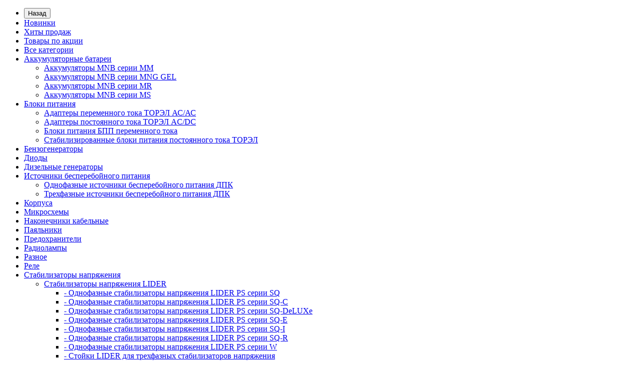

--- FILE ---
content_type: text/html; charset=utf-8
request_url: https://mobylplus.ru/jelektrosnabzhenie-i-elektricheskie-seti-oblast-primenenija-opredelenija/
body_size: 122983
content:
<!DOCTYPE html>
<!--[if IE]><![endif]-->
<!--[if IE 8 ]><html dir="ltr" lang="ru" class="iexpl"><![endif]-->
<!--[if IE 9 ]><html dir="ltr" lang="ru" class="iexpl"><![endif]-->
<!--[if (gt IE 9)|!(IE)]><!-->
<html dir="ltr" lang="ru" class="information-information-56 opacity_minus">
<!--<![endif]-->
<head>
<meta charset="UTF-8" />
<meta name="viewport" content="width=device-width, initial-scale=1">
<meta name="yandex-verification" content="51376e6354b38684" />
<meta http-equiv="X-UA-Compatible" content="IE=edge">
<title>Электрические сети скидки -51% на все услуги расчета!</title>
<base href="https://mobylplus.ru/" />
<meta name="description" content="Терминологии энергетических систем однофазные и трехфазные электросети для электроснабжения приборов и промышленного оборудования. Выезд сервисной службы на монтаж и пусконаладочные работы по Москве и Московской области опыт работы 20 лет." />
<meta name="keywords" content= "Стабилизаторы напряжения, источники бесперебойного питания " />
<meta property="og:title" content="Электрические сети скидки -51% на все услуги расчета!" />
<meta property="og:type" content="website" />
<meta property="og:url" content="https://mobylplus.ru/jelektrosnabzhenie-i-elektricheskie-seti-oblast-primenenija-opredelenija/" />
<meta property="og:image" content="https://mobylplus.ru/image/catalog/logo1.png" />
<meta property="og:site_name" content="ЭТК &quot;Мобил Плюс&quot;" />
	<link href="catalog/view/theme/revolution/stylesheet/stylesheet_min.css" rel="stylesheet">
<style>
#top2 .search {margin-top: 35px;}
#top2 #logo {margin-top: 20px;}
</style>
<script src="catalog/view/javascript/jquery/jquery-2.1.1.min.js"></script>
<script src="catalog/view/javascript/jquery/owl-carousel/owl.carousel.min.js"></script>
<link href="https://mobylplus.ru/jelektrosnabzhenie-i-elektricheskie-seti-oblast-primenenija-opredelenija/" rel="canonical" />
<link href="https://mobylplus.ru/image/catalog/logo_100_100.png" rel="icon" />
<link rel="icon" href="https://mobylplus.ru/favicon.png" type="image/png">
<script><!--
function max_height_div(div){var maxheight = 0;$(div).each(function(){$(this).removeAttr('style');if($(this).height() > maxheight){maxheight = $(this).height();}});$(div).height(maxheight);}
//--></script>

                            
</head>
<body>
<div class="ng"></div>
<div class="all_content_mmenu">
<div id="pagefader"></div>
<div id="pagefader2"></div>
<!--noindex-->
<div class="hidden-md hidden-lg">
	<nav class="mobilemenu navmenu mobcats navmenu-default navmenu-fixed-left offcanvas">
		<div class="collapse navbar-collapse navbar-ex1-collapse">
			<ul class="nav navbar-nav">
				<li><button data-toggle="offcanvas" data-target=".mobcats" data-canvas="body">Назад<i class="fa fa-chevron-right"></i></button></li>
																																					<li>
													<a href="latest"  rel="nofollow">Новинки</a>
																									</li>
																							<li>
													<a href="best"  rel="nofollow">Хиты продаж</a>
																									</li>
																							<li>
													<a href="specials"  rel="nofollow">Товары по акции</a>
																									</li>
																							<li>
													<a href="all-category"  rel="nofollow">Все категории</a>
																									</li>
																																																						<li>
													<a href="https://mobylplus.ru/akm/" rel="nofollow">Аккумуляторные батареи<span class="chevrond" data-toggle="collapse"><i class="fa fa-plus on"></i><i class="fa fa-minus off"></i></span></a>
																											<div class="collapse list-group-submenu">
															<ul class="list-unstyled">
																																	<li>
																		<a href="https://mobylplus.ru/akm/akm-mm/" rel="nofollow">Аккумуляторы MNB серии MM</a>
																																			</li>
																																	<li>
																		<a href="https://mobylplus.ru/akm/akm-mng-gel/" rel="nofollow">Аккумуляторы MNB серии MNG GEL</a>
																																			</li>
																																	<li>
																		<a href="https://mobylplus.ru/akm/akm-mr/" rel="nofollow">Аккумуляторы MNB серии MR</a>
																																			</li>
																																	<li>
																		<a href="https://mobylplus.ru/akm/akm-ms/" rel="nofollow">Аккумуляторы MNB серии MS</a>
																																			</li>
																															</ul>
														</div>
																									</li>
																							<li>
													<a href="https://mobylplus.ru/bp/" rel="nofollow">Блоки питания<span class="chevrond" data-toggle="collapse"><i class="fa fa-plus on"></i><i class="fa fa-minus off"></i></span></a>
																											<div class="collapse list-group-submenu">
															<ul class="list-unstyled">
																																	<li>
																		<a href="https://mobylplus.ru/bp/bp-as-as/" rel="nofollow">Адаптеры переменного тока ТОРЭЛ АС/АС</a>
																																			</li>
																																	<li>
																		<a href="https://mobylplus.ru/bp/bp-ac-dc/" rel="nofollow">Адаптеры постоянного тока ТОРЭЛ AC/DC</a>
																																			</li>
																																	<li>
																		<a href="https://mobylplus.ru/bp/bp-bpp/" rel="nofollow">Блоки питания БПП переменного тока</a>
																																			</li>
																																	<li>
																		<a href="https://mobylplus.ru/bp/bp-sbp/" rel="nofollow">Стабилизированные блоки питания постоянного тока ТОРЭЛ</a>
																																			</li>
																															</ul>
														</div>
																									</li>
																							<li>
													<a href="https://mobylplus.ru/benzogeneratory/" rel="nofollow">Бензогенераторы</a>
																									</li>
																							<li>
													<a href="https://mobylplus.ru/diody/" rel="nofollow">Диоды</a>
																									</li>
																							<li>
													<a href="https://mobylplus.ru/dizelnye-generatory/" rel="nofollow">Дизельные генераторы</a>
																									</li>
																							<li>
													<a href="https://mobylplus.ru/ibp/" rel="nofollow">Источники бесперебойного питания<span class="chevrond" data-toggle="collapse"><i class="fa fa-plus on"></i><i class="fa fa-minus off"></i></span></a>
																											<div class="collapse list-group-submenu">
															<ul class="list-unstyled">
																																	<li>
																		<a href="https://mobylplus.ru/ibp/ibp-dpk/" rel="nofollow">Однофазные источники бесперебойного питания ДПК</a>
																																			</li>
																																	<li>
																		<a href="https://mobylplus.ru/ibp/ibp-dpk-3/" rel="nofollow">Трехфазные источники бесперебойного питания ДПК</a>
																																			</li>
																															</ul>
														</div>
																									</li>
																							<li>
													<a href="https://mobylplus.ru/korpusa/" rel="nofollow">Корпуса</a>
																									</li>
																							<li>
													<a href="https://mobylplus.ru/otechestvennye-mikroskhemy/" rel="nofollow">Микросхемы</a>
																									</li>
																							<li>
													<a href="https://mobylplus.ru/nakonechniki-kabelnye/" rel="nofollow">Наконечники кабельные</a>
																									</li>
																							<li>
													<a href="https://mobylplus.ru/payalniki/" rel="nofollow">Паяльники</a>
																									</li>
																							<li>
													<a href="https://mobylplus.ru/predokhraniteli-pv/" rel="nofollow">Предохранители</a>
																									</li>
																							<li>
													<a href="https://mobylplus.ru/radiolampy/" rel="nofollow">Радиолампы</a>
																									</li>
																							<li>
													<a href="https://mobylplus.ru/razemy/" rel="nofollow">Разное</a>
																									</li>
																							<li>
													<a href="https://mobylplus.ru/rele/" rel="nofollow">Реле</a>
																									</li>
																							<li>
													<a href="https://mobylplus.ru/stb/" rel="nofollow">Стабилизаторы напряжения<span class="chevrond" data-toggle="collapse"><i class="fa fa-plus on"></i><i class="fa fa-minus off"></i></span></a>
																											<div class="collapse list-group-submenu">
															<ul class="list-unstyled">
																																	<li>
																		<a href="https://mobylplus.ru/stb/stb-lider/" rel="nofollow">Стабилизаторы напряжения LIDER<span class="chevrond" data-toggle="collapse"><i class="fa fa-plus on"></i><i class="fa fa-minus off"></i></span></a>
																																					<div class="collapse list-group-submenu">
																				<ul class="list-unstyled">
																																											<li><a href="https://mobylplus.ru/stb/stb-lider/1-stb-lider-ps-seriya-sq/" rel="nofollow">- Однофазные стабилизаторы напряжения LIDER PS серии SQ</a></li>
																																											<li><a href="https://mobylplus.ru/stb/stb-lider/1-stb-lider-ps-seriya-sq-c/" rel="nofollow">- Однофазные стабилизаторы напряжения LIDER PS серии SQ-C</a></li>
																																											<li><a href="https://mobylplus.ru/stb/stb-lider/1-stb-lider-ps-seriya-sq-d/" rel="nofollow">- Однофазные стабилизаторы напряжения LIDER PS серии SQ-DeLUXe</a></li>
																																											<li><a href="https://mobylplus.ru/stb/stb-lider/1-stb-lider-ps-seriya-sq-e/" rel="nofollow">- Однофазные стабилизаторы напряжения LIDER PS серии SQ-E</a></li>
																																											<li><a href="https://mobylplus.ru/stb/stb-lider/1-stb-lider-ps-seriya-sq-i/" rel="nofollow">- Однофазные стабилизаторы напряжения LIDER PS серии SQ-I</a></li>
																																											<li><a href="https://mobylplus.ru/stb/stb-lider/1-stb-lider-ps-seriya-sq-r/" rel="nofollow">- Однофазные стабилизаторы напряжения LIDER PS серии SQ-R</a></li>
																																											<li><a href="https://mobylplus.ru/stb/stb-lider/1-stb-lider-ps-seriya-w/" rel="nofollow">- Однофазные стабилизаторы напряжения LIDER PS серии W</a></li>
																																											<li><a href="https://mobylplus.ru/stb/stb-lider/stojki-lider-dlya-3-stb/" rel="nofollow">- Стойки LIDER для трехфазных стабилизаторов напряжения</a></li>
																																											<li><a href="https://mobylplus.ru/stb/stb-lider/3-stb-lider-ps-seriya-sq/" rel="nofollow">- Трёхфазные стабилизаторы напряжения LIDER PS серии SQ</a></li>
																																											<li><a href="https://mobylplus.ru/stb/stb-lider/3-stb-lider-ps-seriya-sq-c/" rel="nofollow">- Трёхфазные стабилизаторы напряжения LIDER PS серии SQ-C</a></li>
																																											<li><a href="https://mobylplus.ru/stb/stb-lider/3-stb-lider-ps-seriya-sq-d/" rel="nofollow">- Трёхфазные стабилизаторы напряжения LIDER PS серии SQ-DeLUXe</a></li>
																																											<li><a href="https://mobylplus.ru/stb/stb-lider/3-stb-lider-ps-seriya-sq-e/" rel="nofollow">- Трёхфазные стабилизаторы напряжения LIDER PS серии SQ-E</a></li>
																																											<li><a href="https://mobylplus.ru/stb/stb-lider/3-stb-lider-ps-seriya-sq-i/" rel="nofollow">- Трёхфазные стабилизаторы напряжения LIDER PS серии SQ-I</a></li>
																																											<li><a href="https://mobylplus.ru/stb/stb-lider/3-stb-lider-ps-seriya-sq-r/" rel="nofollow">- Трёхфазные стабилизаторы напряжения LIDER PS серии SQ-R</a></li>
																																											<li><a href="https://mobylplus.ru/stb/stb-lider/3-stb-lider-ps-seriya-sq-s/" rel="nofollow">- Трёхфазные стабилизаторы напряжения LIDER PS серии SQ-S</a></li>
																																											<li><a href="https://mobylplus.ru/stb/stb-lider/3-stb-lider-ps-seriya-sq-w/" rel="nofollow">- Трёхфазные стабилизаторы напряжения LIDER PS серии W</a></li>
																																									</ul>
																			</div>
																																			</li>
																																	<li>
																		<a href="https://mobylplus.ru/stb/stb-shtil/" rel="nofollow">Стабилизаторы напряжения ШТИЛЬ<span class="chevrond" data-toggle="collapse"><i class="fa fa-plus on"></i><i class="fa fa-minus off"></i></span></a>
																																					<div class="collapse list-group-submenu">
																				<ul class="list-unstyled">
																																											<li><a href="https://mobylplus.ru/stb/stb-shtil/instb-shtil/" rel="nofollow">- Однофазные стабилизаторы напряжения ШТИЛЬ ИНСТАБ</a></li>
																																											<li><a href="https://mobylplus.ru/stb/stb-shtil/1-stb-shtil-seriya-c/" rel="nofollow">- Однофазные стабилизаторы напряжения ШТИЛЬ серии C 19</a></li>
																																											<li><a href="https://mobylplus.ru/stb/stb-shtil/1-stb-shtil-seriya-r/" rel="nofollow">- Однофазные стабилизаторы напряжения ШТИЛЬ серии R</a></li>
																																											<li><a href="https://mobylplus.ru/stb/stb-shtil/1-stb-shtil-seriya-sp-p/" rel="nofollow">- Однофазные стабилизаторы напряжения ШТИЛЬ серии SP</a></li>
																																											<li><a href="https://mobylplus.ru/stb/stb-shtil/1-stb-shtil-seriya-st-spt/" rel="nofollow">- Однофазные стабилизаторы напряжения ШТИЛЬ серии ST</a></li>
																																											<li><a href="https://mobylplus.ru/stb/stb-shtil/1-stb-shtil-seriya-t/" rel="nofollow">- Однофазные стабилизаторы напряжения ШТИЛЬ серии T</a></li>
																																											<li><a href="https://mobylplus.ru/stb/stb-shtil/3-stb-shtil-seriya-c/" rel="nofollow">- Трёхфазные стабилизаторы напряжения ШТИЛЬ серии C 19</a></li>
																																											<li><a href="https://mobylplus.ru/stb/stb-shtil/3-stb-shtil-seriya-p/" rel="nofollow">- Трёхфазные стабилизаторы напряжения ШТИЛЬ серии P</a></li>
																																											<li><a href="https://mobylplus.ru/stb/stb-shtil/3-stb-shtil-seriya-r/" rel="nofollow">- Трёхфазные стабилизаторы напряжения ШТИЛЬ серии R</a></li>
																																									</ul>
																			</div>
																																			</li>
																																	<li>
																		<a href="https://mobylplus.ru/stb/stb-progress/" rel="nofollow">Стабилизаторы напряжения PROGRESS<span class="chevrond" data-toggle="collapse"><i class="fa fa-plus on"></i><i class="fa fa-minus off"></i></span></a>
																																					<div class="collapse list-group-submenu">
																				<ul class="list-unstyled">
																																											<li><a href="https://mobylplus.ru/stb/stb-progress/1-stb-progress-seriya-g/" rel="nofollow">- Однофазные стабилизаторы напряжения PROGRESS серии G</a></li>
																																											<li><a href="https://mobylplus.ru/stb/stb-progress/1-stb-progress-seriya-l/" rel="nofollow">- Однофазные стабилизаторы напряжения PROGRESS серии L</a></li>
																																											<li><a href="https://mobylplus.ru/stb/stb-progress/1-stb-progress-seriya-sl/" rel="nofollow">- Однофазные стабилизаторы напряжения PROGRESS серии SL</a></li>
																																											<li><a href="https://mobylplus.ru/stb/stb-progress/1-stb-progress-seriya-t/" rel="nofollow">- Однофазные стабилизаторы напряжения PROGRESS серии T</a></li>
																																											<li><a href="https://mobylplus.ru/stb/stb-progress/1-stb-progress-seriya-20/" rel="nofollow">- Однофазные стабилизаторы напряжения PROGRESS серии T-20</a></li>
																																											<li><a href="https://mobylplus.ru/stb/stb-progress/1-stb-progress-seriya-tr/" rel="nofollow">- Однофазные стабилизаторы напряжения PROGRESS серии TR</a></li>
																																											<li><a href="https://mobylplus.ru/stb/stb-progress/stojki-progress-dlya-3-stb/" rel="nofollow">- Стойки PROGRESS для стабилизаторов напряжения</a></li>
																																											<li><a href="https://mobylplus.ru/stb/stb-progress/3-stb-progress-seriya-g/" rel="nofollow">- Трехфазные стабилизаторы напряжения PROGRESS серии G</a></li>
																																											<li><a href="https://mobylplus.ru/stb/stb-progress/3-stb-progress-seriya-l/" rel="nofollow">- Трёхфазные стабилизаторы напряжения PROGRESS серии L</a></li>
																																											<li><a href="https://mobylplus.ru/stb/stb-progress/3-stb-progress-seriya-sl/" rel="nofollow">- Трёхфазные стабилизаторы напряжения PROGRESS серии SL</a></li>
																																											<li><a href="https://mobylplus.ru/stb/stb-progress/3-stb-progress-seriya-t/" rel="nofollow">- Трёхфазные стабилизаторы напряжения PROGRESS серии T</a></li>
																																											<li><a href="https://mobylplus.ru/stb/stb-progress/3-stb-progress-seriya-t-20/" rel="nofollow">- Трёхфазные стабилизаторы напряжения PROGRESS серии T-20</a></li>
																																											<li><a href="https://mobylplus.ru/stb/stb-progress/3-stb-progress-seriya-tr/" rel="nofollow">- Трёхфазные стабилизаторы напряжения PROGRESS серии TR</a></li>
																																											<li><a href="https://mobylplus.ru/stb/stb-progress/bajpas-dlya-stb-progress/" rel="nofollow">- Байпас PROGRESS стабилизаторов напряжения</a></li>
																																											<li><a href="https://mobylplus.ru/stb/stb-progress/blok-dlya-stb-progress/" rel="nofollow">- Блок автоматического контроля сети PROGRESS </a></li>
																																									</ul>
																			</div>
																																			</li>
																																	<li>
																		<a href="https://mobylplus.ru/stb/stb-ssk-m/" rel="nofollow">Стабилизаторы напряжения ССК<span class="chevrond" data-toggle="collapse"><i class="fa fa-plus on"></i><i class="fa fa-minus off"></i></span></a>
																																					<div class="collapse list-group-submenu">
																				<ul class="list-unstyled">
																																											<li><a href="https://mobylplus.ru/stb/stb-ssk-m/1-stb-ssk/" rel="nofollow">- Однофазные стабилизаторы напряжения ССК</a></li>
																																											<li><a href="https://mobylplus.ru/stb/stb-ssk-m/3-stb-ssk/" rel="nofollow">- Трехфазные стабилизаторы напряжения ССК</a></li>
																																									</ul>
																			</div>
																																			</li>
																															</ul>
														</div>
																									</li>
																							<li>
													<a href="https://mobylplus.ru/stabilitrony/" rel="nofollow">Стабилитроны</a>
																									</li>
																							<li>
													<a href="https://mobylplus.ru/tiristory/" rel="nofollow">Тиристоры</a>
																									</li>
																							<li>
													<a href="https://mobylplus.ru/otechestvennye-tranzistory/" rel="nofollow">Транзисторы</a>
																									</li>
																							<li>
													<a href="https://mobylplus.ru/transformatory/" rel="nofollow">Трансформаторы<span class="chevrond" data-toggle="collapse"><i class="fa fa-plus on"></i><i class="fa fa-minus off"></i></span></a>
																											<div class="collapse list-group-submenu">
															<ul class="list-unstyled">
																																	<li>
																		<a href="https://mobylplus.ru/transformatory/avtr-solby-latry/" rel="nofollow">Автотрансформаторы SOLBY<span class="chevrond" data-toggle="collapse"><i class="fa fa-plus on"></i><i class="fa fa-minus off"></i></span></a>
																																					<div class="collapse list-group-submenu">
																				<ul class="list-unstyled">
																																											<li><a href="https://mobylplus.ru/transformatory/avtr-solby-latry/1-solby-latry/" rel="nofollow">- Однофазные автотрансформаторы SOLBY</a></li>
																																											<li><a href="https://mobylplus.ru/transformatory/avtr-solby-latry/3-solby-latry/" rel="nofollow">- Трёхфазные автотрансформаторы SOLBY</a></li>
																																									</ul>
																			</div>
																																			</li>
																																	<li>
																		<a href="https://mobylplus.ru/transformatory/pon-avtr-torel-220-100v/" rel="nofollow">Понижающие автотрансформаторы ТОРЭЛ 220В/100В</a>
																																			</li>
																																	<li>
																		<a href="https://mobylplus.ru/transformatory/pon-avtr-torel-220-110v/" rel="nofollow">Понижающие автотрансформаторы ТОРЭЛ 220В/110В</a>
																																			</li>
																																	<li>
																		<a href="https://mobylplus.ru/transformatory/pon-avtr-torel-220-120v/" rel="nofollow">Понижающие автотрансформаторы ТОРЭЛ 220В/120В</a>
																																			</li>
																																	<li>
																		<a href="https://mobylplus.ru/transformatory/pon-tr-torel-220-100v-s-gr/" rel="nofollow">Понижающие трансформаторы ТОРЭЛ 220В/100В с гальванической развязкой</a>
																																			</li>
																																	<li>
																		<a href="https://mobylplus.ru/transformatory/pon-tr-torel-220-110v-s-gr/" rel="nofollow">Понижающие трансформаторы ТОРЭЛ 220В/110В с гальванической развязкой</a>
																																			</li>
																																	<li>
																		<a href="https://mobylplus.ru/transformatory/pon-tr-torel-220-120v-s-gr/" rel="nofollow">Понижающие трансформаторы ТОРЭЛ 220В/120В с гальванической развязкой</a>
																																			</li>
																																	<li>
																		<a href="https://mobylplus.ru/transformatory/rtr-torel-230v-230v/" rel="nofollow">Развязывающие трансформаторы ТОРЭЛ 230В/230В</a>
																																			</li>
																																	<li>
																		<a href="https://mobylplus.ru/transformatory/rtr-progress-tr/" rel="nofollow">Разделительные трансформаторы PROGRESS</a>
																																			</li>
																																	<li>
																		<a href="https://mobylplus.ru/transformatory/rtr-torel-ttp-230v-230v/" rel="nofollow">Разделительные трансформаторы ТОРЭЛ 230В/230В</a>
																																			</li>
																																	<li>
																		<a href="https://mobylplus.ru/transformatory/1-rtr-lider/" rel="nofollow">Разделительный трансформатор LIDER</a>
																																			</li>
																																	<li>
																		<a href="https://mobylplus.ru/transformatory/ttr-torel-osm-ttp/" rel="nofollow">Тороидальные трансформаторы ТОРЭЛ серии ТТП</a>
																																			</li>
																																	<li>
																		<a href="https://mobylplus.ru/transformatory/tr-drosseli-pm-toka/" rel="nofollow">Трансформаторные дроссели переменного тока ТОРЭЛ</a>
																																			</li>
																																	<li>
																		<a href="https://mobylplus.ru/transformatory/tr-anodno-nakalnye/" rel="nofollow">Трансформаторы анодно-накальные </a>
																																			</li>
																																	<li>
																		<a href="https://mobylplus.ru/transformatory/tr-vlagozaschischennye/" rel="nofollow">Трансформаторы влагозащищенные ТОРЭЛ</a>
																																			</li>
																																	<li>
																		<a href="https://mobylplus.ru/transformatory/tr-1-osm/" rel="nofollow">Трансформаторы однофазные ОСМ</a>
																																			</li>
																																	<li>
																		<a href="https://mobylplus.ru/transformatory/tr-pon-220v-42v/" rel="nofollow">Трансформаторы понижающие ТОРЭЛ 220В/42В</a>
																																			</li>
																																	<li>
																		<a href="https://mobylplus.ru/transformatory/rtr-osz-220v-220v/" rel="nofollow">Трансформаторы разделительные ОСЗ</a>
																																			</li>
																																	<li>
																		<a href="https://mobylplus.ru/transformatory/tr-shtil-osm/" rel="nofollow">Трансформаторы разделительные ОСМ</a>
																																			</li>
																																	<li>
																		<a href="https://mobylplus.ru/transformatory/rtr-torel-220v-220v/" rel="nofollow">Трансформаторы разделительные ТОРЭЛ</a>
																																			</li>
																																	<li>
																		<a href="https://mobylplus.ru/transformatory/tr-ttp-220v-100v/" rel="nofollow">Трансформаторы ТОРЭЛ 220В/100В</a>
																																			</li>
																																	<li>
																		<a href="https://mobylplus.ru/transformatory/tr-ttp-220v-110v/" rel="nofollow">Трансформаторы ТОРЭЛ 220В/110В</a>
																																			</li>
																																	<li>
																		<a href="https://mobylplus.ru/transformatory/tr-ttp-220v-120v/" rel="nofollow">Трансформаторы ТОРЭЛ 220В/120В</a>
																																			</li>
																																	<li>
																		<a href="https://mobylplus.ru/transformatory/tr-ttp-220v-127v/" rel="nofollow">Трансформаторы ТОРЭЛ 220В/127В</a>
																																			</li>
																																	<li>
																		<a href="https://mobylplus.ru/transformatory/tr-s-pil-i-pokraskoj/" rel="nofollow">Трансформаторы ТОРЭЛ с пропиткой изоляционным лаком</a>
																																			</li>
																																	<li>
																		<a href="https://mobylplus.ru/transformatory/pon-tr-transled-1/" rel="nofollow">Трансформаторы ТРАНСЛЕД</a>
																																			</li>
																																	<li>
																		<a href="https://mobylplus.ru/transformatory/tr-pon-osm/" rel="nofollow">Трансформаторы трехфазные ОСМ</a>
																																			</li>
																																	<li>
																		<a href="https://mobylplus.ru/transformatory/ferritovye-koltsa/" rel="nofollow">Ферритовые кольца</a>
																																			</li>
																															</ul>
														</div>
																									</li>
																							<li>
													<a href="https://mobylplus.ru/elektrodvigateli/" rel="nofollow">Электродвигатели<span class="chevrond" data-toggle="collapse"><i class="fa fa-plus on"></i><i class="fa fa-minus off"></i></span></a>
																											<div class="collapse list-group-submenu">
															<ul class="list-unstyled">
																																	<li>
																		<a href="https://mobylplus.ru/elektrodvigateli/aire/" rel="nofollow">Электродвигатели однофазные АИРЕ</a>
																																			</li>
																																	<li>
																		<a href="https://mobylplus.ru/elektrodvigateli/air/" rel="nofollow">Электродвигатели трехфазные АИР</a>
																																			</li>
																															</ul>
														</div>
																									</li>
																																												</ul>
		</div>
	</nav>
	<nav class="mobilemenu navmenu moblinks navmenu-default navmenu-fixed-left offcanvas">
		<div class="collapse navbar-collapse navbar-ex1-collapse">
		  <ul class="nav navbar-nav">
			<li><button data-toggle="offcanvas" data-target=".moblinks" data-canvas="body">Назад<i class="fa fa-chevron-right"></i></button></li>
															<li><a href="/" rel="nofollow">Главная</a></li>
									<li><a href="uslugi-i-servis" rel="nofollow">Услуги и сервис</a></li>
									<li><a href="gallery" rel="nofollow">Сертификаты</a></li>
									<li><a href="vakansii-mobil-plyus" rel="nofollow">Вакансии</a></li>
									<li><a href="nashe-preimuschestvo" rel="nofollow">Наше преимущество</a></li>
									<li><a href="nashi-klienty" rel="nofollow">Наши клиенты</a></li>
									<li><a href="sotrudnichestvo" rel="nofollow">Сотрудничество</a></li>
																						<li>
						<a href="" rel="nofollow">Инфо<span class="chevrond" data-toggle="collapse"><i class="fa fa-plus on"></i><i class="fa fa-minus off"></i></span></a>
													<div class="collapse list-group-submenu">
								<ul class="list-unstyled">
																			<li><a href="news" rel="nofollow">Новости</a></li>
																			<li><a href="blog" rel="nofollow">Статьи и обзоры</a></li>
																			<li><a href="foto" rel="nofollow">Фото и обзоры</a></li>
																			<li><a href="video" rel="nofollow">Видео и обзоры</a></li>
																	</ul>
							</div>
											</li>
									<li>
						<a href="" rel="nofollow">Акции<span class="chevrond" data-toggle="collapse"><i class="fa fa-plus on"></i><i class="fa fa-minus off"></i></span></a>
													<div class="collapse list-group-submenu">
								<ul class="list-unstyled">
																			<li><a href="specials" rel="nofollow">Акции на товары</a></li>
																			<li><a href="sale" rel="nofollow">Акции на услуги</a></li>
																	</ul>
							</div>
											</li>
									<li>
						<a href="oplata" rel="nofollow">Оплата</a>
											</li>
									<li>
						<a href="dostavka" rel="nofollow">Доставка</a>
											</li>
									<li>
						<a href="prajsy" rel="nofollow">Прайсы</a>
											</li>
									<li>
						<a href="faq" rel="nofollow">FAQ</a>
											</li>
									<li>
						<a href="otzivy" rel="nofollow">Отзывы</a>
											</li>
									<li>
						<a href="contact-us" rel="nofollow">Контакты<span class="chevrond" data-toggle="collapse"><i class="fa fa-plus on"></i><i class="fa fa-minus off"></i></span></a>
													<div class="collapse list-group-submenu">
								<ul class="list-unstyled">
																			<li><a href="kontakti-g-dedovsk" rel="nofollow">Контакты г. Дедовск</a></li>
																			<li><a href="kontakty-g-istra" rel="nofollow">Контакты г. Истра</a></li>
																			<li><a href="kontakty-g-krasnoyarsk" rel="nofollow">Контакты г. Красноярск</a></li>
																			<li><a href="kontakty-gnovosibirsk" rel="nofollow">Контакты г. Новосибирск</a></li>
																			<li><a href="kontakty-g-sankt-peterburg" rel="nofollow">Контакты г. Санкт-Петербург</a></li>
																	</ul>
							</div>
											</li>
										<li class="foroppro_mob" style="display:none;"></li>
		  </ul>
		</div>
	</nav>
	<script><!--
	$(".mobilemenu .chevrond").click(function () {
		$(this).siblings(".collapsible").toggle();
		$(this).toggleClass("hided");
		$(this).parent().next().toggleClass("in");
	});
	--></script>
</div>
<!--/noindex-->
<header>
		<div id="top">
		<div class="container">
														<div class="hidden-sm hidden-md hidden-lg mobile_info">
					<div class="navbar navbar-default pull-left">
																					<button type="button" class="navbar-toggle" data-toggle="offcanvas"
								data-target=".navmenu.moblinks" data-canvas="body">
								<i class="fa fa-info" aria-hidden="true"></i>
								<span class="hidden-xs">Информация</span>
								<i class="fa fa-chevron-left"></i>
								</button>
																		</div>
				</div>
								<div class="top-links hidden-xs verh nav pull-left text-center">
																							<a href="/">Главная</a>
													<a href="uslugi-i-servis">Услуги и сервис</a>
													<a href="gallery">Сертификаты</a>
													<a href="vakansii-mobil-plyus">Вакансии</a>
													<a href="nashe-preimuschestvo">Наше преимущество</a>
													<a href="nashi-klienty">Наши клиенты</a>
													<a href="sotrudnichestvo">Сотрудничество</a>
																					<span class="foroppro" style="display:none;"></span>
				</div>
										<div class="top-links verh nav pull-right ">
					<ul class="list-inline">
																		<li><a href="https://mobylplus.ru/compare-products/" class="dropdown-toggle"><span id="compare-total"><i class="fa fa-bar-chart"></i><span class="hidden-xs hidden-sm">Сравнение</span><sup>0</sup></span></a></li>						<li><a href="https://mobylplus.ru/wishlist/" class="dropdown-toggle"><span id="wishlist-total"><i class="fa fa-heart"></i><span class="hidden-xs hidden-sm">Закладки</span><sup>0</sup></span></a></li>													<li class="dropdown "><a href="https://mobylplus.ru/my_account/" title="Личный кабинет" class="dropdown-toggle" data-toggle="dropdown"><i class="fa fa-user"></i> <span class="hidden-xs hidden-sm">Личный кабинет</span><i class="fa fa-chevron-down strdown"></i></a>
								<ul class="dropdown-menu dropdown-menu-right">
																											<li><a href="javascript:void(0);" onclick="get_revpopup_login();">Авторизация</a></li>
																		<li><a href="https://mobylplus.ru/register_account/">Регистрация</a></li>
																</ul>
							</li>
											</ul>
				</div>
					</div>
	</div>
		<div id="top2">
	  <div class="container">
		<div class="row">
		<div class="col-xs-12 col-sm-6 col-md-3">
			<div id="logo">
			  								  <a href="https://mobylplus.ru/"><img src="https://mobylplus.ru/image/catalog/logo1.png" title="ЭТК &quot;Мобил Плюс&quot;" alt="ЭТК &quot;Мобил Плюс&quot;" class="img-responsive" /></a>
							  			</div>
		</div>
				<div class="hidden-xs hidden-sm bigsearch col-xs-12 col-sm-4 col-md-4">
								<div class="search input-group">	
		<div class="change_category input-group-btn">
			<button type="button" class="change_category_button btn btn-default btn-lg dropdown-toggle" data-toggle="dropdown">
								<span class="category-name">Везде</span><i class="fa fa-chevron-down"></i>
			</button>
			<ul class="dropdown-menu catsearch">
				<li><a href="#" onclick="return false;" class="0">Везде</a></li>
								<li><a href="#" onclick="return false;" class="61">Аккумуляторные батареи</a></li>
								<li><a href="#" onclick="return false;" class="224">Блоки питания</a></li>
								<li><a href="#" onclick="return false;" class="261">Бензогенераторы</a></li>
								<li><a href="#" onclick="return false;" class="332">Диоды</a></li>
								<li><a href="#" onclick="return false;" class="262">Дизельные генераторы</a></li>
								<li><a href="#" onclick="return false;" class="60">Источники бесперебойного питания</a></li>
								<li><a href="#" onclick="return false;" class="11900932">Корпуса</a></li>
								<li><a href="#" onclick="return false;" class="291">Микросхемы</a></li>
								<li><a href="#" onclick="return false;" class="326">Наконечники кабельные</a></li>
								<li><a href="#" onclick="return false;" class="11900931">Паяльники</a></li>
								<li><a href="#" onclick="return false;" class="327">Предохранители</a></li>
								<li><a href="#" onclick="return false;" class="93">Радиолампы</a></li>
								<li><a href="#" onclick="return false;" class="329">Разное</a></li>
								<li><a href="#" onclick="return false;" class="330">Реле</a></li>
								<li><a href="#" onclick="return false;" class="59">Стабилизаторы напряжения</a></li>
								<li><a href="#" onclick="return false;" class="333">Стабилитроны</a></li>
								<li><a href="#" onclick="return false;" class="331">Тиристоры</a></li>
								<li><a href="#" onclick="return false;" class="292">Транзисторы</a></li>
								<li><a href="#" onclick="return false;" class="62">Трансформаторы</a></li>
								<li><a href="#" onclick="return false;" class="250">Электродвигатели</a></li>
							</ul>
			<input class="selected_category" type="hidden" name="category_id" value="0" />
		</div>
		<input type="text" name="search" value="" placeholder="Поиск товара по каталогу" class="form-control input-lg" />
		<span class="search_button input-group-btn">
			<button type="button" class="search-button btn btn-default btn-lg search_button">
				<i class="fa fa-search"></i>
			</button>
		</span>
	</div>
	<script><!--
	$('.search a').click(function(){
		$(".selected_category").val($(this).attr('class'));
		$('.change_category_button').html('<span class="category-name">' + $(this).html() + '</span><i class="fa fa-chevron-down"></i>');
	});
	//--></script>
					</div>
							<div class="col-xs-12 col-sm-6 col-md-3 ">
				<div class="header_conts t-ar">
					<div class="tel">
													<span class="header_phone_image"><i class="fa none"></i></span>
												<div class="header_phone_nomer">
															<span class="s11">Пн-пт 09:15-18:45</span>
																	<span class="s12">Сб-вс 10:00-18:00</span>
																																						<button type="button" class="dropdown-toggle" data-toggle="dropdown" aria-expanded="true">
									<span class="s22">
										<span class="telefon">+7 (495)</span> 542-40-94																				<i class="fa fa-chevron-down"></i>
																			</span>
								</button>
																														<ul class="dropdown-menu dropdown-menu-right dop_contss">
																		<li>
										<a onclick="get_revpopup_phone();"><i class="fa fa-reply-all" aria-hidden="true"></i>Заказать обратный звонок</a>
									</li>
																											<li class="divider"></li>
																																																			<li><a href="tel:+79269477793"><span><i class="fa fa-tty"></i><span>+79269477793</span></span></a></li>
																																												<li><a href="contact-us"><span><i class="fa fa-map-marker"></i><span>125430, Россия, г. Москва, Пятницкое шоссе дом 18. м. Волоколамское</span></span></a></li>
																																												<li><a href="mailto:info@mobylplus.ru"><span><i class="fa fa-envelope"></i><span>info@mobylplus.ru</span></span></a></li>
																																															</ul>	
													</div>
					</div>
																<div class="phone_dop_text2">
							<div class="tel2soc">
<div class="onlinetext">
<i class="online"></i> Онлайн -</div>
<a href="https://wa.me/79269477793" target="_blank" title="Написать в WhatsApp"><img src="/image/catalog/revolution/demo_tovars/market/soc/whatsapp.svg" style="width: 23px"></a>
<a href="https://wa.me/79637582958" target="_blank" title="Написать в WhatsApp"><img src="/image/catalog/revolution/demo_tovars/market/soc/whatsapp.svg" style="width: 23px"></a>
<a href="https://t.me/mobylplus" target="_blank" title="Написать в Телеграмм"><img src="/image/catalog/revolution/demo_tovars/market/soc/telegram.svg" style="width: 23px"></a>
</div>						</div>
									</div>
			</div>
										<div class="cartintop2 col-sm-2 col-md-2 hidden-xs hidden-sm">
				<div id="cart" class="btn-group show-on-hover w100 ">
			<button class="cart" onclick="get_revpopup_cart('', 'show_cart', '');">
			<span id="cart-total"><span class="heading_ico_image"><img src="https://mobylplus.ru/image/cache/catalog/revolution/demo_tovars/market/soc/shopping-cart-21x21.svg" alt=""/></span><span class="hidden-xs hidden-md">Корзина</span>: 0</span>
		</button>
		</div>
<script><!--
	$('#top3 #cart .dropdown-menu').removeClass('dblock22');
	var global_cart_button;
	$("#top3 #cart").hover(function(){
		global_cart_button = setTimeout(function() {
		$('#top3 #cart .dropdown-menu').addClass('dblock');
		$('#top3 #cart .dropdown-menu').removeClass('dblock22');
	}, 250)
	},function(){
		$('#top3 #cart .dropdown-menu').removeClass('dblock');
		clearTimeout(global_cart_button);
		$('#top3 #cart .dropdown-menu').removeClass('dblock22');
	});
	$('#top2 #cart .dropdown-menu').removeClass('dblock');
	$("#top2 #cart").hover(function(){
		global_cart_button = setTimeout(function() {
		$('#top2 #cart .dropdown-menu').addClass('dblock');
		$('#top2 #cart .dropdown-menu').removeClass('dblock22');
	}, 0)
	},function(){
		$('#top2 #cart .dropdown-menu').removeClass('dblock');
		clearTimeout(global_cart_button);
		$('#top2 #cart .dropdown-menu').removeClass('dblock22');
	});
function masked(element, status) {
	if (status == true) {
		$('<div/>')
		.attr({ 'class':'masked' })
		.prependTo(element);
		$('<div class="masked_loading" />').insertAfter($('.masked'));
	} else {
		$('.masked').remove();
		$('.masked_loading').remove();
	}
}
function cart_update() {
return;
}
function update_cart_manual(val, product_id, minimumvalue, maximumvalue) {
	val.value = val.value.replace(/[^\d,]/g, '');
	input_val = $('#cart input.plus-minus.cartid_'+product_id);
	quantity = parseInt(input_val.val());
	if (quantity <= minimumvalue) {
		input_val.val(minimumvalue);
		return;
	}
			if (quantity > maximumvalue) {
			input_val.val(maximumvalue);
			return;
		}
		cart.update(product_id, input_val.val());
	cart_update();
}
function validate_pole_cart(val, product_id, znak, minimumvalue, maximumvalue) {
	val.value = val.value.replace(/[^\d,]/g, '');
	if (val.value == '') val.value = minimumvalue;
	input_val = $('#cart input.plus-minus.cartid_'+product_id);
	quantity = parseInt(input_val.val());
			if (znak=='+' && input_val.val() < maximumvalue) input_val.val(quantity+1);
		else if (znak=='-' && input_val.val() > minimumvalue) input_val.val(quantity-1);
		else if (znak=='=' && input_val.val() < maximumvalue && input_val.val() < maximumvalue) input_val.val(input_val.val());
		if (quantity < 1 || quantity < minimumvalue) {
			input_val.val(minimumvalue);
			val.value = minimumvalue;
		} else if (quantity > maximumvalue) {
			input_val.val(maximumvalue);
			val.value = maximumvalue;
		}
		cart.update(product_id, input_val.val());
	cart_update();
}
//--></script>			</div>
									<div class="hidden-md hidden-lg mobsearch col-xs-12 col-sm-12">
			<!--noindex-->
								<div class="search input-group">	
		<div class="change_category input-group-btn">
			<button type="button" class="change_category_button btn btn-default btn-lg dropdown-toggle" data-toggle="dropdown">
								<span class="category-name">Везде</span><i class="fa fa-chevron-down"></i>
			</button>
			<ul class="dropdown-menu catsearch">
				<li><a href="#" onclick="return false;" class="0">Везде</a></li>
								<li><a href="#" onclick="return false;" class="61">Аккумуляторные батареи</a></li>
								<li><a href="#" onclick="return false;" class="224">Блоки питания</a></li>
								<li><a href="#" onclick="return false;" class="261">Бензогенераторы</a></li>
								<li><a href="#" onclick="return false;" class="332">Диоды</a></li>
								<li><a href="#" onclick="return false;" class="262">Дизельные генераторы</a></li>
								<li><a href="#" onclick="return false;" class="60">Источники бесперебойного питания</a></li>
								<li><a href="#" onclick="return false;" class="11900932">Корпуса</a></li>
								<li><a href="#" onclick="return false;" class="291">Микросхемы</a></li>
								<li><a href="#" onclick="return false;" class="326">Наконечники кабельные</a></li>
								<li><a href="#" onclick="return false;" class="11900931">Паяльники</a></li>
								<li><a href="#" onclick="return false;" class="327">Предохранители</a></li>
								<li><a href="#" onclick="return false;" class="93">Радиолампы</a></li>
								<li><a href="#" onclick="return false;" class="329">Разное</a></li>
								<li><a href="#" onclick="return false;" class="330">Реле</a></li>
								<li><a href="#" onclick="return false;" class="59">Стабилизаторы напряжения</a></li>
								<li><a href="#" onclick="return false;" class="333">Стабилитроны</a></li>
								<li><a href="#" onclick="return false;" class="331">Тиристоры</a></li>
								<li><a href="#" onclick="return false;" class="292">Транзисторы</a></li>
								<li><a href="#" onclick="return false;" class="62">Трансформаторы</a></li>
								<li><a href="#" onclick="return false;" class="250">Электродвигатели</a></li>
							</ul>
			<input class="selected_category" type="hidden" name="category_id" value="0" />
		</div>
		<input type="text" name="search" value="" placeholder="Поиск товара по каталогу" class="form-control input-lg" />
		<span class="search_button input-group-btn">
			<button type="button" class="search-button btn btn-default btn-lg search_button">
				<i class="fa fa-search"></i>
			</button>
		</span>
	</div>
	<script><!--
	$('.search a').click(function(){
		$(".selected_category").val($(this).attr('class'));
		$('.change_category_button').html('<span class="category-name">' + $(this).html() + '</span><i class="fa fa-chevron-down"></i>');
	});
	//--></script>
						<!--/noindex-->
		</div>
				</div>
	  </div>
	</div>
		<!--noindex-->
			<div id="top3_links" class="clearfix hidden-md hidden-lg">
			<div class="container">
				<div class="row">
					<div class="top-links col-xs-12">
							<ul class="list-inline">
																							</ul>
					</div>
				</div>
			</div>
		</div>
		<!--/noindex-->
		<div id="top3" class="clearfix ">
		<div class="container">
			<div class="row image_in_ico_row">
								<div class="col-xs-6 col-md-3">
					<div id="menu2_button" >
<div class="box-heading hidden-md hidden-lg" data-toggle="offcanvas" data-target=".navmenu.mobcats" data-canvas="body"><i class="fa fa-bars"></i>Каталог<span class="hidden-xs"> товаров</span><span class="icorightmenu"><i class="fa fa-chevron-down"></i></span></div>
<div class="box-heading hidden-xs hidden-sm" onclick="return false;"><i class="fa fa-bars"></i>Каталог<span class="hidden-xs"> товаров</span><span class="icorightmenu"><i class="fa fa-chevron-down"></i></span></div>
<div class="box-content am hidden-xs hidden-sm">
<div id="menu2" >
<div class="podmenu2"></div>
<div class="catalog_list catalog_list_popup catalog_as_popup">
			<div class="revlevel_1 hasChildren closed menu2dopmenu">
							<div class="title">
					<a href="latest" >
					<i class="am_category_icon fa fa-flash"></i>Новинки</a>
				</div>
								</div>
			<div class="revlevel_1 hasChildren closed menu2dopmenu">
							<div class="title">
					<a href="best" >
					<i class="am_category_icon fa fa-group"></i>Хиты продаж</a>
				</div>
								</div>
			<div class="revlevel_1 hasChildren closed menu2dopmenu">
							<div class="title">
					<a href="specials" >
					<i class="am_category_icon fa fa-percent"></i>Товары по акции</a>
				</div>
								</div>
			<div class="revlevel_1 hasChildren closed menu2dopmenu">
							<div class="title">
					<a href="all-category" >
					<i class="am_category_icon fa fa-cart-plus"></i>Все категории</a>
				</div>
								</div>
				<div class="revlevel_1 hasChildren closed menu2categories">
							<div class="title with-child">
				<a href="https://mobylplus.ru/akm/">
				<i class="am_category_icon fa none hidden"></i>Аккумуляторные батареи				<span class="arrow-btn"><i class="fa fa-angle-right"></i></span>
				</a>
				</div>
							
			<div class="childrenList">
								<div class="child-box box-col-2">
									<div class="image_in_ico_61 refine_categories clearfix">
													<a class="col-sm-4 col-lg-3" href="https://mobylplus.ru/akm/akm-mm/">
								<img src="https://mobylplus.ru/image/cache/catalog/i/nn/cj/94bddc3031ee4ed7f4d4e6df51e01a01-80x80.jpg" alt="Аккумуляторы MNB серии MM" /><span>Аккумуляторы MNB серии MM</span>
							</a>
													<a class="col-sm-4 col-lg-3" href="https://mobylplus.ru/akm/akm-mng-gel/">
								<img src="https://mobylplus.ru/image/cache/catalog/i/en/ag/a3523fc3b674eccb7ec3d9e30e539a64-80x80.jpg" alt="Аккумуляторы MNB серии MNG GEL" /><span>Аккумуляторы MNB серии MNG GEL</span>
							</a>
													<a class="col-sm-4 col-lg-3" href="https://mobylplus.ru/akm/akm-mr/">
								<img src="https://mobylplus.ru/image/cache/catalog/i/ap/cm/a2ccc9d8b2a5f31f7b30f705a765a804-80x80.jpg" alt="Аккумуляторы MNB серии MR" /><span>Аккумуляторы MNB серии MR</span>
							</a>
													<a class="col-sm-4 col-lg-3" href="https://mobylplus.ru/akm/akm-ms/">
								<img src="https://mobylplus.ru/image/cache/catalog/i/oi/ip/e8db01172e6f4d7ea7f1254ef87697e8-80x80.jpg" alt="Аккумуляторы MNB серии MS" /><span>Аккумуляторы MNB серии MS</span>
							</a>
											</div>
												</div>
			</div>
					</div>		
			<div class="revlevel_1 hasChildren closed menu2categories">
							<div class="title with-child">
				<a href="https://mobylplus.ru/bp/">
				<i class="am_category_icon fa none hidden"></i>Блоки питания				<span class="arrow-btn"><i class="fa fa-angle-right"></i></span>
				</a>
				</div>
							
			<div class="childrenList">
								<div class="child-box box-col-1">
									<div class="image_in_ico_224 refine_categories clearfix">
													<a class="col-sm-12 col-lg-6" href="https://mobylplus.ru/bp/bp-as-as/">
								<img src="https://mobylplus.ru/image/cache/catalog/avatars/istochnikpitanijaap3302220v20v07a%E2%84%961-80x80.jpg" alt="Адаптеры переменного тока ТОРЭЛ АС/АС" /><span>Адаптеры переменного тока ТОРЭЛ АС/АС</span>
							</a>
													<a class="col-sm-12 col-lg-6" href="https://mobylplus.ru/bp/bp-ac-dc/">
								<img src="https://mobylplus.ru/image/cache/catalog/avatars/istochnikpitanijaap3302220v24v1a%E2%84%961-80x80.jpg" alt="Адаптеры постоянного тока ТОРЭЛ AC/DC" /><span>Адаптеры постоянного тока ТОРЭЛ AC/DC</span>
							</a>
													<a class="col-sm-12 col-lg-6" href="https://mobylplus.ru/bp/bp-bpp/">
								<img src="https://mobylplus.ru/image/cache/catalog/i/pg/bm/09604a7cced1bfa529f6d77af87afaee-80x80.jpg" alt="Блоки питания БПП переменного тока" /><span>Блоки питания БПП переменного тока</span>
							</a>
													<a class="col-sm-12 col-lg-6" href="https://mobylplus.ru/bp/bp-sbp/">
								<img src="https://mobylplus.ru/image/cache/catalog/avatars/istochnikpitanijaap6121220v12v1a%E2%84%961-80x80.jpg" alt="Стабилизированные блоки питания постоянного тока ТОРЭЛ" /><span>Стабилизированные блоки питания постоянного тока ТОРЭЛ</span>
							</a>
											</div>
												</div>
			</div>
					</div>		
			<div class="revlevel_1 hasChildren closed menu2categories">
							<div class="title">
				<a href="https://mobylplus.ru/benzogeneratory/"><i class="am_category_icon fa none hidden"></i>Бензогенераторы</a>
				</div>
								</div>		
			<div class="revlevel_1 hasChildren closed menu2categories">
							<div class="title">
				<a href="https://mobylplus.ru/diody/"><i class="am_category_icon fa none hidden"></i>Диоды</a>
				</div>
								</div>		
			<div class="revlevel_1 hasChildren closed menu2categories">
							<div class="title">
				<a href="https://mobylplus.ru/dizelnye-generatory/"><i class="am_category_icon fa none hidden"></i>Дизельные генераторы</a>
				</div>
								</div>		
			<div class="revlevel_1 hasChildren closed menu2categories">
							<div class="title with-child">
				<a href="https://mobylplus.ru/ibp/">
				<i class="am_category_icon fa none hidden"></i>Источники бесперебойного питания				<span class="arrow-btn"><i class="fa fa-angle-right"></i></span>
				</a>
				</div>
							
			<div class="childrenList">
								<div class="child-box box-col-2">
									<div class="image_in_ico_60 refine_categories clearfix">
													<a class="col-sm-4 col-lg-3" href="https://mobylplus.ru/ibp/ibp-dpk/">
								<img src="https://mobylplus.ru/image/cache/catalog/i/ck/lp/a1cc70800062aac71fa20e6363fcd0c9-80x80.jpg" alt="Однофазные источники бесперебойного питания ДПК" /><span>Однофазные источники бесперебойного питания ДПК</span>
							</a>
													<a class="col-sm-4 col-lg-3" href="https://mobylplus.ru/ibp/ibp-dpk-3/">
								<img src="https://mobylplus.ru/image/cache/catalog/i/fi/oa/2b7e8e2242c819f1d0a2e102cfd80720-80x80.jpg" alt="Трехфазные источники бесперебойного питания ДПК" /><span>Трехфазные источники бесперебойного питания ДПК</span>
							</a>
											</div>
												</div>
			</div>
					</div>		
			<div class="revlevel_1 hasChildren closed menu2categories">
							<div class="title">
				<a href="https://mobylplus.ru/korpusa/"><span class="am_category_image hidden"><img src="https://mobylplus.ru/image/cache/no_image-21x21.png" alt=""/><span class="mask"></span></span>Корпуса</a>
				</div>
								</div>		
			<div class="revlevel_1 hasChildren closed menu2categories">
							<div class="title">
				<a href="https://mobylplus.ru/otechestvennye-mikroskhemy/"><i class="am_category_icon fa none hidden"></i>Микросхемы</a>
				</div>
								</div>		
			<div class="revlevel_1 hasChildren closed menu2categories">
							<div class="title">
				<a href="https://mobylplus.ru/nakonechniki-kabelnye/"><i class="am_category_icon fa none hidden"></i>Наконечники кабельные</a>
				</div>
								</div>		
			<div class="revlevel_1 hasChildren closed menu2categories">
							<div class="title">
				<a href="https://mobylplus.ru/payalniki/"><span class="am_category_image hidden"><img src="https://mobylplus.ru/image/cache/no_image-21x21.png" alt=""/><span class="mask"></span></span>Паяльники</a>
				</div>
								</div>		
			<div class="revlevel_1 hasChildren closed menu2categories">
							<div class="title">
				<a href="https://mobylplus.ru/predokhraniteli-pv/"><i class="am_category_icon fa none hidden"></i>Предохранители</a>
				</div>
								</div>		
			<div class="revlevel_1 hasChildren closed menu2categories">
							<div class="title">
				<a href="https://mobylplus.ru/radiolampy/"><i class="am_category_icon fa none hidden"></i>Радиолампы</a>
				</div>
								</div>		
			<div class="revlevel_1 hasChildren closed menu2categories">
							<div class="title">
				<a href="https://mobylplus.ru/razemy/"><i class="am_category_icon fa none hidden"></i>Разное</a>
				</div>
								</div>		
			<div class="revlevel_1 hasChildren closed menu2categories">
							<div class="title">
				<a href="https://mobylplus.ru/rele/"><i class="am_category_icon fa none hidden"></i>Реле</a>
				</div>
								</div>		
			<div class="revlevel_1 hasChildren closed menu2categories">
							<div class="title with-child">
				<a href="https://mobylplus.ru/stb/">
				<i class="am_category_icon fa none hidden"></i>Стабилизаторы напряжения				<span class="arrow-btn"><i class="fa fa-angle-right"></i></span>
				</a>
				</div>
							
			<div class="childrenList">
								<div class="child-box box-col-2">
									<div class="image_in_ico_59 refine_categories clearfix">
													<a class="col-sm-4 col-lg-3" href="https://mobylplus.ru/stb/stb-lider/">
								<img src="https://mobylplus.ru/image/cache/catalog/i/bd/mo/120201b1cc8751a5de89bdf83d5c55c4-80x80.jpg" alt="Стабилизаторы напряжения LIDER" /><span>Стабилизаторы напряжения LIDER</span>
							</a>
													<a class="col-sm-4 col-lg-3" href="https://mobylplus.ru/stb/stb-shtil/">
								<img src="https://mobylplus.ru/image/cache/catalog/i/ac/ik/46ad59efd4bbfa214dd53a4e63f6af58-80x80.jpg" alt="Стабилизаторы напряжения ШТИЛЬ" /><span>Стабилизаторы напряжения ШТИЛЬ</span>
							</a>
													<a class="col-sm-4 col-lg-3" href="https://mobylplus.ru/stb/stb-progress/">
								<img src="https://mobylplus.ru/image/cache/catalog/i/gp/pn/094ae03249e4419dbadb1bec33ccf7a8-80x80.jpg" alt="Стабилизаторы напряжения PROGRESS" /><span>Стабилизаторы напряжения PROGRESS</span>
							</a>
													<a class="col-sm-4 col-lg-3" href="https://mobylplus.ru/stb/stb-ssk-m/">
								<img src="https://mobylplus.ru/image/cache/catalog/i/fo/ci/dc7c592fe9aa23b4ab6eb215935b4391-80x80.jpg" alt="Стабилизаторы напряжения ССК" /><span>Стабилизаторы напряжения ССК</span>
							</a>
											</div>
												</div>
			</div>
					</div>		
			<div class="revlevel_1 hasChildren closed menu2categories">
							<div class="title">
				<a href="https://mobylplus.ru/stabilitrony/"><i class="am_category_icon fa none hidden"></i>Стабилитроны</a>
				</div>
								</div>		
			<div class="revlevel_1 hasChildren closed menu2categories">
							<div class="title">
				<a href="https://mobylplus.ru/tiristory/"><i class="am_category_icon fa none hidden"></i>Тиристоры</a>
				</div>
								</div>		
			<div class="revlevel_1 hasChildren closed menu2categories">
							<div class="title">
				<a href="https://mobylplus.ru/otechestvennye-tranzistory/"><i class="am_category_icon fa none hidden"></i>Транзисторы</a>
				</div>
								</div>		
			<div class="revlevel_1 hasChildren closed menu2categories">
							<div class="title with-child">
				<a href="https://mobylplus.ru/transformatory/">
				<i class="am_category_icon fa none hidden"></i>Трансформаторы				<span class="arrow-btn"><i class="fa fa-angle-right"></i></span>
				</a>
				</div>
							
			<div class="childrenList">
								<div class="child-box box-col-2">
									<div class="image_in_ico_62 refine_categories clearfix">
													<a class="col-sm-4 col-lg-3" href="https://mobylplus.ru/transformatory/avtr-solby-latry/">
								<img src="https://mobylplus.ru/image/cache/catalog/i/ka/pg/ea8e77431ee0ddae5c406bf6c6f1e255-80x80.jpg" alt="Автотрансформаторы SOLBY" /><span>Автотрансформаторы SOLBY</span>
							</a>
													<a class="col-sm-4 col-lg-3" href="https://mobylplus.ru/transformatory/pon-avtr-torel-220-100v/">
								<img src="https://mobylplus.ru/image/cache/catalog/avatars/istochnikpitanijaat4012%28220v100v%29%E2%84%961-80x80.jpg" alt="Понижающие автотрансформаторы ТОРЭЛ 220В/100В" /><span>Понижающие автотрансформаторы ТОРЭЛ 220В/100В</span>
							</a>
													<a class="col-sm-4 col-lg-3" href="https://mobylplus.ru/transformatory/pon-avtr-torel-220-110v/">
								<img src="https://mobylplus.ru/image/cache/catalog/avatars/istochnikpitanijaat4012%28220v110v%29%E2%84%962-80x80.jpg" alt="Понижающие автотрансформаторы ТОРЭЛ 220В/110В" /><span>Понижающие автотрансформаторы ТОРЭЛ 220В/110В</span>
							</a>
													<a class="col-sm-4 col-lg-3" href="https://mobylplus.ru/transformatory/pon-avtr-torel-220-120v/">
								<img src="https://mobylplus.ru/image/cache/catalog/avatars/istochnikpitanijaat4012%28220v120v%29%E2%84%961-80x80.jpg" alt="Понижающие автотрансформаторы ТОРЭЛ 220В/120В" /><span>Понижающие автотрансформаторы ТОРЭЛ 220В/120В</span>
							</a>
													<a class="col-sm-4 col-lg-3" href="https://mobylplus.ru/transformatory/pon-tr-torel-220-100v-s-gr/">
								<img src="https://mobylplus.ru/image/cache/catalog/products/trans1103-80x80.JPG" alt="Понижающие трансформаторы ТОРЭЛ 220В/100В с гальванической развязкой" /><span>Понижающие трансформаторы ТОРЭЛ 220В/100В с гальванической развязкой</span>
							</a>
													<a class="col-sm-4 col-lg-3" href="https://mobylplus.ru/transformatory/pon-tr-torel-220-110v-s-gr/">
								<img src="https://mobylplus.ru/image/cache/catalog/products/trans1103-80x80.JPG" alt="Понижающие трансформаторы ТОРЭЛ 220В/110В с гальванической развязкой" /><span>Понижающие трансформаторы ТОРЭЛ 220В/110В с гальванической развязкой</span>
							</a>
													<a class="col-sm-4 col-lg-3" href="https://mobylplus.ru/transformatory/pon-tr-torel-220-120v-s-gr/">
								<img src="https://mobylplus.ru/image/cache/catalog/products/trans1103-80x80.JPG" alt="Понижающие трансформаторы ТОРЭЛ 220В/120В с гальванической развязкой" /><span>Понижающие трансформаторы ТОРЭЛ 220В/120В с гальванической развязкой</span>
							</a>
													<a class="col-sm-4 col-lg-3" href="https://mobylplus.ru/transformatory/rtr-torel-230v-230v/">
								<img src="https://mobylplus.ru/image/cache/catalog/avatars/transformatorttp-120220v220v05a%E2%84%961-80x80.jpg" alt="Развязывающие трансформаторы ТОРЭЛ 230В/230В" /><span>Развязывающие трансформаторы ТОРЭЛ 230В/230В</span>
							</a>
													<a class="col-sm-4 col-lg-3" href="https://mobylplus.ru/transformatory/rtr-progress-tr/">
								<img src="https://mobylplus.ru/image/cache/catalog/i/cf/mi/ec2438a54dd9e7cdb95a23585a5127a5-80x80.jpg" alt="Разделительные трансформаторы PROGRESS" /><span>Разделительные трансформаторы PROGRESS</span>
							</a>
													<a class="col-sm-4 col-lg-3" href="https://mobylplus.ru/transformatory/rtr-torel-ttp-230v-230v/">
								<img src="https://mobylplus.ru/image/cache/catalog/i/gp/nm/456febc6da61c3329a3b6529df34cf77-80x80.jpg" alt="Разделительные трансформаторы ТОРЭЛ 230В/230В" /><span>Разделительные трансформаторы ТОРЭЛ 230В/230В</span>
							</a>
													<a class="col-sm-4 col-lg-3" href="https://mobylplus.ru/transformatory/1-rtr-lider/">
								<img src="https://mobylplus.ru/image/cache/catalog/category/razdlider-80x80.jpg" alt="Разделительный трансформатор LIDER" /><span>Разделительный трансформатор LIDER</span>
							</a>
													<a class="col-sm-4 col-lg-3" href="https://mobylplus.ru/transformatory/ttr-torel-osm-ttp/">
								<img src="https://mobylplus.ru/image/cache/catalog/avatars/transformatorttp-380v220v24v15a%E2%84%961-80x80.jpg" alt="Тороидальные трансформаторы ТОРЭЛ серии ТТП" /><span>Тороидальные трансформаторы ТОРЭЛ серии ТТП</span>
							</a>
													<a class="col-sm-4 col-lg-3" href="https://mobylplus.ru/transformatory/tr-drosseli-pm-toka/">
								<img src="https://mobylplus.ru/image/cache/catalog/avatars/drosseldr-10-006a%E2%84%961-80x80.jpg" alt="Трансформаторные дроссели переменного тока ТОРЭЛ" /><span>Трансформаторные дроссели переменного тока ТОРЭЛ</span>
							</a>
													<a class="col-sm-4 col-lg-3" href="https://mobylplus.ru/transformatory/tr-anodno-nakalnye/">
								<img src="https://mobylplus.ru/image/cache/catalog/category/transformatortan18127220-50%E2%84%962-80x80.jpg" alt="Трансформаторы анодно-накальные " /><span>Трансформаторы анодно-накальные </span>
							</a>
													<a class="col-sm-4 col-lg-3" href="https://mobylplus.ru/transformatory/tr-vlagozaschischennye/">
								<img src="https://mobylplus.ru/image/cache/catalog/avatars/transformatorttp-200230v12v15a%E2%84%961-80x80.jpg" alt="Трансформаторы влагозащищенные ТОРЭЛ" /><span>Трансформаторы влагозащищенные ТОРЭЛ</span>
							</a>
													<a class="col-sm-4 col-lg-3" href="https://mobylplus.ru/transformatory/tr-1-osm/">
								<img src="https://mobylplus.ru/image/cache/catalog/avatars/transformatorosm1-01u322012%E2%84%961-80x80.jpg" alt="Трансформаторы однофазные ОСМ" /><span>Трансформаторы однофазные ОСМ</span>
							</a>
													<a class="col-sm-4 col-lg-3" href="https://mobylplus.ru/transformatory/tr-pon-220v-42v/">
								<img src="https://mobylplus.ru/image/cache/catalog/avatars/transformatorttp-250220v42v6a%E2%84%961-80x80.jpg" alt="Трансформаторы понижающие ТОРЭЛ 220В/42В" /><span>Трансформаторы понижающие ТОРЭЛ 220В/42В</span>
							</a>
													<a class="col-sm-4 col-lg-3" href="https://mobylplus.ru/transformatory/rtr-osz-220v-220v/">
								<img src="https://mobylplus.ru/image/cache/catalog/i/bo/ld/b5f131e3dc2f8b2fae647e19c08e6d6c-80x80.jpg" alt="Трансформаторы разделительные ОСЗ" /><span>Трансформаторы разделительные ОСЗ</span>
							</a>
													<a class="col-sm-4 col-lg-3" href="https://mobylplus.ru/transformatory/tr-shtil-osm/">
								<img src="https://mobylplus.ru/image/cache/catalog/i/ko/nb/263bcb512acdb28e878203ff18290022-80x80.jpg" alt="Трансформаторы разделительные ОСМ" /><span>Трансформаторы разделительные ОСМ</span>
							</a>
													<a class="col-sm-4 col-lg-3" href="https://mobylplus.ru/transformatory/rtr-torel-220v-220v/">
								<img src="https://mobylplus.ru/image/cache/catalog/avatars/transformatorttp-3220v220v0013a%E2%84%961-80x80.jpg" alt="Трансформаторы разделительные ТОРЭЛ" /><span>Трансформаторы разделительные ТОРЭЛ</span>
							</a>
													<a class="col-sm-4 col-lg-3" href="https://mobylplus.ru/transformatory/tr-ttp-220v-100v/">
								<img src="https://mobylplus.ru/image/cache/catalog/avatars/transfoormatorttp-3220v100v003a%E2%84%961-80x80.jpg" alt="Трансформаторы ТОРЭЛ 220В/100В" /><span>Трансформаторы ТОРЭЛ 220В/100В</span>
							</a>
													<a class="col-sm-4 col-lg-3" href="https://mobylplus.ru/transformatory/tr-ttp-220v-110v/">
								<img src="https://mobylplus.ru/image/cache/catalog/avatars/transformatorttp-3220v110v027a%E2%84%961-80x80.jpg" alt="Трансформаторы ТОРЭЛ 220В/110В" /><span>Трансформаторы ТОРЭЛ 220В/110В</span>
							</a>
													<a class="col-sm-4 col-lg-3" href="https://mobylplus.ru/transformatory/tr-ttp-220v-120v/">
								<img src="https://mobylplus.ru/image/cache/catalog/avatars/transformatorttp-3220v120v0025a%E2%84%961-80x80.jpg" alt="Трансформаторы ТОРЭЛ 220В/120В" /><span>Трансформаторы ТОРЭЛ 220В/120В</span>
							</a>
													<a class="col-sm-4 col-lg-3" href="https://mobylplus.ru/transformatory/tr-ttp-220v-127v/">
								<img src="https://mobylplus.ru/image/cache/catalog/avatars/transformatorttp-100220v127v075a%E2%84%961-80x80.jpg" alt="Трансформаторы ТОРЭЛ 220В/127В" /><span>Трансформаторы ТОРЭЛ 220В/127В</span>
							</a>
													<a class="col-sm-4 col-lg-3" href="https://mobylplus.ru/transformatory/tr-s-pil-i-pokraskoj/">
								<img src="https://mobylplus.ru/image/cache/catalog/avatars/transfomatorttp-60220v24v25a%E2%84%961-80x80.jpg" alt="Трансформаторы ТОРЭЛ с пропиткой изоляционным лаком" /><span>Трансформаторы ТОРЭЛ с пропиткой изоляционным лаком</span>
							</a>
													<a class="col-sm-4 col-lg-3" href="https://mobylplus.ru/transformatory/pon-tr-transled-1/">
								<img src="https://mobylplus.ru/image/cache/catalog/avatars/transformatortp-135-tv3-10%E2%84%961-80x80.jpg" alt="Трансформаторы ТРАНСЛЕД" /><span>Трансформаторы ТРАНСЛЕД</span>
							</a>
													<a class="col-sm-4 col-lg-3" href="https://mobylplus.ru/transformatory/tr-pon-osm/">
								<img src="https://mobylplus.ru/image/cache/catalog/avatars/transformatorosm1-025u3380245%E2%84%961-80x80.jpg" alt="Трансформаторы трехфазные ОСМ" /><span>Трансформаторы трехфазные ОСМ</span>
							</a>
													<a class="col-sm-4 col-lg-3" href="https://mobylplus.ru/transformatory/ferritovye-koltsa/">
								<img src="https://mobylplus.ru/image/cache/catalog/i/ak/kd/b2aeaa812eb09a490bfd46390e8e05e8-80x80.jpg" alt="Ферритовые кольца" /><span>Ферритовые кольца</span>
							</a>
											</div>
												</div>
			</div>
					</div>		
			<div class="revlevel_1 hasChildren closed menu2categories">
							<div class="title with-child">
				<a href="https://mobylplus.ru/elektrodvigateli/">
				<i class="am_category_icon fa none hidden"></i>Электродвигатели				<span class="arrow-btn"><i class="fa fa-angle-right"></i></span>
				</a>
				</div>
							
			<div class="childrenList">
								<div class="child-box box-col-1">
									<div class="image_in_ico_250 refine_categories clearfix">
													<a class="col-sm-12 col-lg-6" href="https://mobylplus.ru/elektrodvigateli/aire/">
								<img src="https://mobylplus.ru/image/cache/catalog/i/ap/fn/03bb0fdeebb4211b34ebca0665278af8-80x80.jpg" alt="Электродвигатели однофазные АИРЕ" /><span>Электродвигатели однофазные АИРЕ</span>
							</a>
													<a class="col-sm-12 col-lg-6" href="https://mobylplus.ru/elektrodvigateli/air/">
								<img src="https://mobylplus.ru/image/cache/catalog/i/aa/ol/631e556927d95a758e5eed12ae099e59-80x80.jpg" alt="Электродвигатели трехфазные АИР" /><span>Электродвигатели трехфазные АИР</span>
							</a>
											</div>
												</div>
			</div>
					</div>		
	</div>
</div>
</div>
</div>
<script><!--
var defaults = {
	columns: 4,
	classname: 'column',
	min: 1
};
$.fn.autocolumnlist = function(params){        
	var options = $.extend({}, defaults, params);        
	return this.each(function() {        
		var els = $(this).find('li.glavli');
		var dimension = els.size();
		if (dimension > 0) {
			var elCol = Math.ceil(dimension/options.columns);
			if (elCol < options.min) {
				elCol = options.min;
			}
			var start = 0;
			var end = elCol;
			for (i=0; i<options.columns; i++) {
				if ((i + 1) == options.columns) {
					els.slice(start, end).wrapAll('<div class="'+options.classname+' last" />');
				} else {
						els.slice(start, end).wrapAll('<div class="'+options.classname+'" />');
				}
				start = start+elCol;
				end = end+elCol;
			}
	   }
	});
};
var container_lastul = $("#menu2");
container_lastul.find(".show_categoryoff").each(function () {
	$(this).on('click', function () {
		if ($(this).hasClass("show_coff")){
			$(this).removeClass("show_coff");
			$(this).parent(".lastul").find(".categoryoff").show();
			$(this).html('- Скрыть');
		} else {
			$(this).addClass("show_coff");
			$(this).parent(".lastul").find(".categoryoff").hide();
			$(this).html('+ Показать все');
		}
		var m2inh = $('.revlevel_1.open .childrenList').outerHeight();
		$('#menu2 .podmenu2').css('height', m2inh);
	});
});
	var global_menu2_button;
	$("#top3 #menu2_button").hover(function(){
		global_menu2_button = setTimeout(function() {
					$('#top3 #menu2').addClass('dblock');
			}, 250)
	},function(){
		$('#top3 #menu2').removeClass('dblock');
		clearTimeout(global_menu2_button);
	});
	function autocol_cats(cat_id, cat_col) {
		$('.ul_block'+cat_id).autocolumnlist({  
			columns: cat_col,
			min: 1
		});
	}
			autocol_cats(61, 2);
			autocol_cats(224, 1);
			autocol_cats(261, 1);
			autocol_cats(332, 1);
			autocol_cats(262, 1);
			autocol_cats(60, 2);
			autocol_cats(11900932, 1);
			autocol_cats(291, 1);
			autocol_cats(326, 1);
			autocol_cats(11900931, 1);
			autocol_cats(327, 1);
			autocol_cats(93, 2);
			autocol_cats(329, 1);
			autocol_cats(330, 1);
			autocol_cats(59, 2);
			autocol_cats(333, 1);
			autocol_cats(331, 1);
			autocol_cats(292, 1);
			autocol_cats(62, 2);
			autocol_cats(250, 1);
		function autocol_dop_menus(dop_menu_id, cat_col) {
		$('.ul_block'+dop_menu_id+'.cat_dop').autocolumnlist({  
			columns: cat_col,
			min: 1
		});
	}
			autocol_dop_menus(3, 1);
			autocol_dop_menus(4, 1);
			autocol_dop_menus(1, 1);
			autocol_dop_menus(2, 1);
		$('#menu2').css('display', 'block');
							
				var div = '.childrenList .image_in_ico_61.refine_categories span';
				var maxheight = 0;
				$(div).each(function(){
					$(this).removeAttr('style');
					if($(this).height() > maxheight) {
						maxheight = $(this).height();
					}
				});
				$(div).height(maxheight);
									
				var div = '.childrenList .image_in_ico_224.refine_categories span';
				var maxheight = 0;
				$(div).each(function(){
					$(this).removeAttr('style');
					if($(this).height() > maxheight) {
						maxheight = $(this).height();
					}
				});
				$(div).height(maxheight);
																								
				var div = '.childrenList .image_in_ico_60.refine_categories span';
				var maxheight = 0;
				$(div).each(function(){
					$(this).removeAttr('style');
					if($(this).height() > maxheight) {
						maxheight = $(this).height();
					}
				});
				$(div).height(maxheight);
																																																	
				var div = '.childrenList .image_in_ico_59.refine_categories span';
				var maxheight = 0;
				$(div).each(function(){
					$(this).removeAttr('style');
					if($(this).height() > maxheight) {
						maxheight = $(this).height();
					}
				});
				$(div).height(maxheight);
																								
				var div = '.childrenList .image_in_ico_62.refine_categories span';
				var maxheight = 0;
				$(div).each(function(){
					$(this).removeAttr('style');
					if($(this).height() > maxheight) {
						maxheight = $(this).height();
					}
				});
				$(div).height(maxheight);
									
				var div = '.childrenList .image_in_ico_250.refine_categories span';
				var maxheight = 0;
				$(div).each(function(){
					$(this).removeAttr('style');
					if($(this).height() > maxheight) {
						maxheight = $(this).height();
					}
				});
				$(div).height(maxheight);
																															$('#menu2').css('display', '');
//--></script>
				</div>
								<div class="top-links nav norazmivcont hidden-xs hidden-sm col-md-9">
					<ul class="list-inline">
																	</ul>
											<nav id="menu">
							<div class="collapse navbar-collapse navbar-ex1-collapse">
								<ul class="nav dblock_zadergkaoff navbar-nav">
																														<li><a href="#" onclick='return false;'><span class="am_category_image"><i class="fa fa-newspaper-o"></i></span>Инфо<span class="icorightmenu"><i class="fa fa-chevron-down"></i></span></a>
											<span class="dropdown-toggle visible-xs visible-sm"><i class="fa fa-plus"></i><i class="fa fa-minus"></i></span>
											  <div class="mmmenu" >
												    <div class="dropdown-menu">
														<div class="dropdown-inner">
																																																<ul class="list-unstyled">
																																		<li><a href="news"><span class="am_category_image"><i class="fa fa-angle-right"></i></span>Новости</a>
																																			</li>
																																		<li><a href="blog"><span class="am_category_image"><i class="fa fa-angle-right"></i></span>Статьи и обзоры</a>
																																			</li>
																																		<li><a href="foto"><span class="am_category_image"><i class="fa fa-angle-right"></i></span>Фото и обзоры</a>
																																			</li>
																																		<li><a href="video"><span class="am_category_image"><i class="fa fa-angle-right"></i></span>Видео и обзоры</a>
																																			</li>
																																		</ul>
																																													</div>
													</div>
												</div>
											</li>
																																								<li><a href="#" onclick='return false;'><span class="am_category_image"><img src="https://mobylplus.ru/image/cache/catalog/revolution/demo_tovars/market/menu/coupon-80x80.svg" alt=""></span>Акции<span class="icorightmenu"><i class="fa fa-chevron-down"></i></span></a>
											<span class="dropdown-toggle visible-xs visible-sm"><i class="fa fa-plus"></i><i class="fa fa-minus"></i></span>
											  <div class="mmmenu" >
												    <div class="dropdown-menu">
														<div class="dropdown-inner">
																																																<ul class="list-unstyled">
																																		<li><a href="specials"><span class="am_category_image"><i class="fa fa-angle-right"></i></span>Акции на товары</a>
																																			</li>
																																		<li><a href="sale"><span class="am_category_image"><i class="fa fa-angle-right"></i></span>Акции на услуги</a>
																																			</li>
																																		</ul>
																																													</div>
													</div>
												</div>
											</li>
																																								<li><a href="oplata" ><span class="am_category_image"><i class="fa fa-credit-card"></i></span>Оплата</a></li>
																																								<li><a href="dostavka" ><span class="am_category_image"><i class="fa fa-truck"></i></span>Доставка</a></li>
																																								<li><a href="prajsy" ><span class="am_category_image"><i class="fa fa-file-word-o"></i></span>Прайсы</a></li>
																																								<li><a href="faq" ><span class="am_category_image"><i class="fa fa-question-circle-o"></i></span>FAQ</a></li>
																																								<li><a href="otzivy" ><span class="am_category_image"><i class="fa fa-commenting-o"></i></span>Отзывы</a></li>
																																								<li><a href="contact-us" ><span class="am_category_image"><i class="fa fa-map-marker"></i></span>Контакты<span class="icorightmenu"><i class="fa fa-chevron-down"></i></span></a>
											<span class="dropdown-toggle visible-xs visible-sm"><i class="fa fa-plus"></i><i class="fa fa-minus"></i></span>
											  <div class="mmmenu" >
												    <div class="dropdown-menu">
														<div class="dropdown-inner">
																																																<ul class="list-unstyled">
																																		<li><a href="kontakti-g-dedovsk"><span class="am_category_image"><i class="fa fa-angle-right"></i></span>Контакты г. Дедовск</a>
																																			</li>
																																		<li><a href="kontakty-g-istra"><span class="am_category_image"><i class="fa fa-angle-right"></i></span>Контакты г. Истра</a>
																																			</li>
																																		<li><a href="kontakty-g-krasnoyarsk"><span class="am_category_image"><i class="fa fa-angle-right"></i></span>Контакты г. Красноярск</a>
																																			</li>
																																		<li><a href="kontakty-gnovosibirsk"><span class="am_category_image"><i class="fa fa-angle-right"></i></span>Контакты г. Новосибирск</a>
																																			</li>
																																		<li><a href="kontakty-g-sankt-peterburg"><span class="am_category_image"><i class="fa fa-angle-right"></i></span>Контакты г. Санкт-Петербург</a>
																																			</li>
																																		</ul>
																																													</div>
													</div>
												</div>
											</li>
																											</ul>
							</div>
						</nav>
														</div>
												<div class="col-xs-6 hidden-md hidden-lg">
					<div id="cart" class="btn-group show-on-hover w100 ">
			<button class="cart" onclick="get_revpopup_cart('', 'show_cart', '');">
			<span id="cart-total"><span class="heading_ico_image"><img src="https://mobylplus.ru/image/cache/catalog/revolution/demo_tovars/market/soc/shopping-cart-21x21.svg" alt=""/></span><span class="hidden-xs hidden-md">Корзина</span>: 0</span>
		</button>
		</div>
<script><!--
	$('#top3 #cart .dropdown-menu').removeClass('dblock22');
	var global_cart_button;
	$("#top3 #cart").hover(function(){
		global_cart_button = setTimeout(function() {
		$('#top3 #cart .dropdown-menu').addClass('dblock');
		$('#top3 #cart .dropdown-menu').removeClass('dblock22');
	}, 250)
	},function(){
		$('#top3 #cart .dropdown-menu').removeClass('dblock');
		clearTimeout(global_cart_button);
		$('#top3 #cart .dropdown-menu').removeClass('dblock22');
	});
	$('#top2 #cart .dropdown-menu').removeClass('dblock');
	$("#top2 #cart").hover(function(){
		global_cart_button = setTimeout(function() {
		$('#top2 #cart .dropdown-menu').addClass('dblock');
		$('#top2 #cart .dropdown-menu').removeClass('dblock22');
	}, 0)
	},function(){
		$('#top2 #cart .dropdown-menu').removeClass('dblock');
		clearTimeout(global_cart_button);
		$('#top2 #cart .dropdown-menu').removeClass('dblock22');
	});
function masked(element, status) {
	if (status == true) {
		$('<div/>')
		.attr({ 'class':'masked' })
		.prependTo(element);
		$('<div class="masked_loading" />').insertAfter($('.masked'));
	} else {
		$('.masked').remove();
		$('.masked_loading').remove();
	}
}
function cart_update() {
return;
}
function update_cart_manual(val, product_id, minimumvalue, maximumvalue) {
	val.value = val.value.replace(/[^\d,]/g, '');
	input_val = $('#cart input.plus-minus.cartid_'+product_id);
	quantity = parseInt(input_val.val());
	if (quantity <= minimumvalue) {
		input_val.val(minimumvalue);
		return;
	}
			if (quantity > maximumvalue) {
			input_val.val(maximumvalue);
			return;
		}
		cart.update(product_id, input_val.val());
	cart_update();
}
function validate_pole_cart(val, product_id, znak, minimumvalue, maximumvalue) {
	val.value = val.value.replace(/[^\d,]/g, '');
	if (val.value == '') val.value = minimumvalue;
	input_val = $('#cart input.plus-minus.cartid_'+product_id);
	quantity = parseInt(input_val.val());
			if (znak=='+' && input_val.val() < maximumvalue) input_val.val(quantity+1);
		else if (znak=='-' && input_val.val() > minimumvalue) input_val.val(quantity-1);
		else if (znak=='=' && input_val.val() < maximumvalue && input_val.val() < maximumvalue) input_val.val(input_val.val());
		if (quantity < 1 || quantity < minimumvalue) {
			input_val.val(minimumvalue);
			val.value = minimumvalue;
		} else if (quantity > maximumvalue) {
			input_val.val(maximumvalue);
			val.value = maximumvalue;
		}
		cart.update(product_id, input_val.val());
	cart_update();
}
//--></script>				</div>		
			</div>
		</div>
	</div>
</header>
<section class="main-content"><div class="container" itemscope itemtype="http://schema.org/NewsArticle">
<meta itemscope itemprop="mainEntityOfPage"  itemType="https://schema.org/WebPage" itemid="https://mobylplus.ru/jelektrosnabzhenie-i-elektricheskie-seti-oblast-primenenija-opredelenija/" content="Электроснабжение и электрические сети область применения "/>
<div itemprop="author" itemscope itemtype="https://schema.org/Person"><meta itemprop="name" content="ЭТК &quot;Мобил Плюс&quot;" /></div>
<div itemprop="image" itemscope itemtype="https://schema.org/ImageObject">
<link itemprop="contentUrl" href="" />
<link itemprop="url" href="">
<meta itemprop="width" content="120">
<meta itemprop="height" content="120">
</div>
<div itemprop="publisher" itemscope itemtype="https://schema.org/Organization">		  
<div itemprop="logo" itemscope itemtype="https://schema.org/ImageObject">
<link itemprop="url" href="">
<link itemprop="contentUrl" href="" />
</div>
<meta itemprop="name" content="ЭТК &quot;Мобил Плюс&quot;" />
</div>
<meta itemprop="datePublished" content="2023-11-22" />
<meta itemprop="dateModified" content="2023-11-22" />
<div itemscope itemtype="http://schema.org/BreadcrumbList" style="display:none;">
<div style="display:none;">breadcrumbs_revolution_theme</div>
<div itemprop="itemListElement" itemscope itemtype="http://schema.org/ListItem">
<link itemprop="item" href="https://mobylplus.ru/">
<meta itemprop="name" content="Главная" />
<meta itemprop="position" content="1" />
</div>
<div itemprop="itemListElement" itemscope itemtype="http://schema.org/ListItem">
<link itemprop="item" href="https://mobylplus.ru/jelektrosnabzhenie-i-elektricheskie-seti-oblast-primenenija-opredelenija/">
<meta itemprop="name" content="Электроснабжение и электрические сети область применения" />
<meta itemprop="position" content="2" />
</div>
</div>
<ul class="breadcrumb"><li class="br_ellipses" style="display: none;">...</li>
<li><a href="https://mobylplus.ru/">Главная</a></li><li><h1 class="inbreadcrumb" itemprop="headline">Электроснабжение и электрические сети область применения </h1></li>
</ul>
  <div class="row"><aside id="column-left" class="col-sm-3 hidden-xs hidden-sm">
    	<!--noindex-->
	<div class = "panel panel-default revmenumodcustom">
				<div class="list-group">
							<a href="/news/" rel="nofollow" class="list-group-item"><i class="fa fa-newspaper-o"></i>Новости</a>
											<a href="/blog/" rel="nofollow" class="list-group-item"><i class="fa fa-pencil-square-o"></i>Статьи и обзоры</a>
											<a href="/foto/" rel="nofollow" class="list-group-item"><i class="fa fa-image"></i>Фото и обзоры</a>
											<a href="/video/" rel="nofollow" class="list-group-item"><i class="fa fa-play-circle-o"></i>Видео и обзоры</a>
									</div>
	</div>
	<!--/noindex-->
	<script><!--
	$(".revmenumodcustom .chevrond").click(function () {
		$(this).siblings(".collapsible").toggle();
		$(this).toggleClass("hided");
		$(this).parent().next().toggleClass("in");
	});
	$(function() {
		var url_w = window.location.href.substr(window.location.href.lastIndexOf( '/' ) + 1);
		$('.revmenumodcustom a').each(function() {
			if($(this).attr('href') === url_w && $(this).attr('href') != '') {
				$(this).addClass('active');
			}
		});
	});
	--></script>
    <div>
    <p><img alt="Электротехническая компания МобилПлюс" src="https://mobylplus.ru/image/catalog/banner/mobylplus.gif" style="width:278px"></p>
</div>
  </aside>
                <div id="content" class="info-content col-sm-9">      <div itemprop="description"><img style="float: right;" src="/image/catalog/articles/badja_beton.jpg"><p></p><p><b>Какие системы электроснабжения распространяются  ПЭУ?</b><br>Распространяются  на все системы электроснабжения. Системы электроснабжения подземных, тяговых и других специальных установок, кроме требований ПУЭ должны соответствовать также требований  специальных правил.</p><p><b>Что представляет  собой энергетическая система?</b><br>Представляет  собой совокупность электростанций, электрических и тепловых сетей, соединений между собой и связанных  общностью режимов в непрерывном  процессе производства, преобразования, передачи и распределения  электрической и тепловой энергии при общем управлении этим режимом.</p><p><b>Что такое электрическая часть энергосистемы?</b><br>Это совокупность электроустановок электрических станций и электрических сетей энергосистемы.</p><p><b>Что представляет собой электроэнергетическая система?</b><br>Представляет собой электрическую часть энергосистемы и питающиеся  от нее приемники электрической энергии, объединенные общностью процесса производства, передачи, распределения и потребления электрической энергии.</p><p><b>Что представляет собой система электроснабжения?</b><br>Представляет собой совокупность электроустановок, предназначенных для обеспечения потребителей электрической энергией.</p><p><b>Что такое централизованное электроснабжение?</b><br>Это электроснабжение потребителей  электрической энергии от энергосистемы.</p><p><b>Что такое электрическая сеть?</b><br>Это совокупность электроустановок  для передачи и распределения электрической энергии, состоящая из подстанций, РУ, токо проводов, воздушных и кабельных линий электропередачи, работающих на определенной территории. </p><p><b>Что представляет собой понятие приемник электрической энергии?</b><br>Представляет собой аппарат, агрегат,  предназначенный для преобразования электрической энергии в другой вид энергии.</p><p><b>Что представляет собой понятие потребитель электрической энергии?</b><br>Представляет собой электроприемник ли группу электроприемников, объединенных технологическим процессом и размещающихся на определенной территории. </p><p><b>Что понимают под нормальным режимов потребителя электрической энергии?</b><br>Понимают режим, при котором  обеспечиваются заданные значения параметров его работы.</p><p><b>Что является послеаварийным режимом?</b><br>Является режим, в котором находится потребитель электрической энергии в результате  нарушения в системе его  электроснабжения до установления нормального режима после локализации отказа.</p><p><b>Что такое независимый источник питания?</b><br>Это дизель электростанция или&nbsp;<a href="https://mobylplus.ru/ibp/" target="_blank" title="источник бесперебойного питания">источник бесперебойного питания</a> на котором сохраняется напряжение в послеаварийном  режиме в регламентированных  пределах при исчезновении его на другом или других источниках питания.</p><p><b>Что относятся к числу независимых источников питания?</b><br>Относятся две секции или системы шин одной или двух электростанций и подстанций при одновременном соблюдении следующих двух условий. Каждая их секций или систем шин в свою очередь имеет питание от независимого источника питания системы шин не связаны между собой или имеют связь автоматически отключении&nbsp; при нарушении нормальной работы одной из секций.</p><p>Более подробную информацию можете получить у наших специалистов по телефону. Опыт работы 20 лет на электротехническом и строительном рынке. Остались вопросы, пишите на <a href="https://mobylplus.ru/">электронную почту.&nbsp;</a></p>      <script src="https://yastatic.net/share2/share.js"></script>
<div class="ya-share2 text-right" data-curtain data-size="s" data-services="vkontakte,odnoklassniki,telegram,whatsapp,moimir"></div>
      </div>
      <div class="row info-form">
        <link rel="stylesheet" href="catalog/view/javascript/form_builder/picker.default.min.css" />
<script type="text/javascript" src="catalog/view/javascript/form_builder/picker.min.js"></script>

<style type="text/css">
		.form-builder .field-block {
		display: block;
		min-width: 150px;
		padding: 0 0 10px;
		vertical-align: top;
	}
	.form-builder h4 {
		margin: 10px 0 5px;
	}
	.form-builder .sub-text {
		font-size: 11px;
		margin-bottom: 5px;
	}
	.form-builder input[type="checkbox"], .form-builder input[type="radio"] {
		cursor: pointer;
		margin-right: 2px;
	}
	.form-builder input[type="text"] {
		margin: 0;
	}
	.form-builder textarea {
		height: 100px;
	}
	.form-builder [readonly] {
		cursor: auto;
		background-color: #FFF;
	}
	.form-builder label {
		border: 1px solid #FFF;
		cursor: pointer;
		display: block;
		padding: 0 0 0 5px;
		margin: 0;
	}
	.form-builder label:hover {
		border: 1px dashed #AAA;
		border-radius: 5px;
	}
	.required-field {
		color: #F00;
	}
	.field-group {
		font-style: italic;
	}
	.other-response {
		margin-top: 5px !important;
	}

	.form-services {
    border: 1px dashed rgba(0,0,0,.125);
    box-shadow: 0 0.25rem 0.75rem rgba(0, 0, 0, .05);
    margin-bottom: 20px;
    padding: 10px;
}

.form-services:nth-child(1n) {
    background: #E85A71;
}

.form-services:nth-child(2n) {
    background: #4ea1d3;
}

.form-services:nth-child(4n) {
    background: #454552;
}

.form-services a {
    color: #fff;
    text-transform: uppercase;
    text-shadow: 1px 1px #555555;
    font-size: 14px;
}
a:focus {
    outline: 0px auto -webkit-focus-ring-color;
}

#content .form-services {
    border: none;
    box-shadow: 0 0.25rem 0.75rem rgb(0 0 0 / 17%);
    margin-bottom: 0;
    background-color: #4ea1d3;
}

#content .form-services a {
    font-size: 16px;
    font-weight: 700;
    width: 100%;
    display: block;
	text-align: center;
}

#content .form-services .close {
    font-size: 36px;
    color: #fff;
    right: -33px;
    top: -1%;
}
</style>




<div class="form-services">
<!-- Button trigger modal -->
<a data-toggle="modal" href="#form-builder-51">Остались вопросы?</a>





<!-- Modal -->
<div class="modal fade" id="form-builder-51" tabindex="-1" role="dialog" aria-labelledby="myModalLabel">
	<div class="modal-dialog" role="document">
	  <div class="modal-content">
		<div class="modal-header">
		  <button type="button" class="close" data-dismiss="modal" aria-label="Close"><span aria-hidden="true">&times;</span></button>
		  <h4 class="modal-title" id="myModalLabel">Остались вопросы?</h4>
		</div>
		<div class="modal-body">
			
			<div class="box-content">
								
									<div class="field-block">
						<h4>								<span class="required-field">*</span>
														Ваше имя						</h4>
						
												
												
													
															<input type="text" class="form-control text-field" name="form_builder_51-0" placeholder="" value="" />
														
											</div>
									<div class="field-block">
						<h4>								<span class="required-field">*</span>
														Ваш E-mail						</h4>
						
												
												
													
															<input type="text" class="form-control email-field" name="form_builder_51-1" placeholder="" value="" />
														
											</div>
									<div class="field-block">
						<h4>								<span class="required-field">*</span>
														Ваш телефон						</h4>
						
												
												
													
															<input type="text" class="form-control text-field" name="form_builder_51-2" placeholder="" value="" />
														
											</div>
									<div class="field-block">
						<h4>								<span class="required-field">*</span>
														Сообщение						</h4>
						
												
												
													
															<textarea class="form-control" name="form_builder_51-3" placeholder=""></textarea>
														
											</div>
								
							</div>
		</div>
		<div class="modal-footer">
		  <div class="field-block">
			<a class="button btn btn-primary" onclick="submitForm51($(this), 51)">Отправить</a>
		</div>
		</div>
	  </div>
	</div>
  </div>





</div>

















<script type="text/javascript"><!--
	$(document).ready(function(){
		$('.date-field').pickadate({
			format: 'yyyy-mm-dd',
		});
		$('.time-field').pickatime({
			format: 'h:i A',
		});
	});
	
	function selectActions(element) {
		if (element.parent().find('.other-option:selected').length) {
			element.parent().find('input').show();
		} else {
			element.parent().find('input').hide();
		}
	}
	
	function submitForm51(element, module_id) {
		var regex = /^[^@]+@[^@]+\.[a-zA-Z]{2,}$/i;
		var emailValidationFailed = false;
		$('#form-builder-' + module_id + ' .email-field').each(function(){
			if (!emailValidationFailed && $(this).val() && !regex.test($(this).val())) {
				alert('Неправильный Email');
				emailValidationFailed = true;
			}
		});
		if (emailValidationFailed) return;
		
				
					pass = (($('input[type="text"][name="form_builder_51-0"]').val()) && ($('input[type="text"][name="form_builder_51-1"]').val()) && ($('input[type="text"][name="form_builder_51-2"]').val()) && ($('textarea[name="form_builder_51-3"]').val())) ? true : false;
			if (!pass) {
				alert('Заполните обязательные поля');
				return;
			}
				
		element.attr('disabled', 'disabled').html('Идет отправка...');
		
		$.ajax({
			type: 'POST',
			url: 'index.php?route=extension/module/form_builder/submitForm&module_id=' + module_id,
			data: $('#form-builder-51').find(':input:not(:checkbox), :checkbox:checked').serialize(),
			success: function(data) {
				alert(data ? data : 'Сообщение отправлено!');
				element.removeAttr('disabled').html('Отправить');
			}
		});
	}
//--></script>
      </div>
    </div>
      
    </div>
</div>
</section>
<footer>
	<div id="revsubscribe">
	<div class="container">
		<div class="row">
		<form id="revsubscribe_form">
			<div class="col-sm-5 col-xs-12">
				<div class="revtext">
				<i class="fa fa-envelope-o" aria-hidden="true"></i>
				<span class="susbs_head_text">Подписка на новости</span>
									<br>
					Будьте в курсе новых акций и спецпредложений!								</div>
				<div id="revsubscribe_success"></div>
			</div>
			<div class="col-sm-4 col-xs-6">										
				<input type="text" class="form-control" name="revs_email" id="revs_email" placeholder="Ваш e-mail" value="" />
				<input type="hidden" name="language_id" id="language_id" value="1" />
				<input type="hidden" name="store_id" id="store_id" value="0" />							
			</div>
			<div class="col-sm-3 col-xs-6">
			<a id="revsubscribe_submit" class="btn btn-primary">Подписаться</a>
			</div>
		</form>	
		</div>
	</div>
</div>
<script><!--
$( "#revsubscribe_form" ).submit(function( event ) {
	$('#revsubscribe_submit').click(); 
	event.preventDefault();
});
$('#revsubscribe_submit').on('click', function(){
	var email_validate = /^([A-Za-z0-9_\-\.])+\@([A-Za-z0-9_\-\.])+\.([A-Za-z]{2,4})$/;
	if ((document.getElementById("revs_email").value.length == 0)) {
		var message = 'Укажите Ваш e-mail адрес.';
		get_revpopup_notification('alert-danger', 'Ошибка', message);
	} else if (!document.getElementById("revs_email").value.match(email_validate)) {
		var message = 'Не верно указан e-mail адрес.';
		get_revpopup_notification('alert-danger', 'Ошибка', message);
	} else {
		$.ajax({
			url: 'index.php?route=revolution/revsubscribe/subscribecustomer',
			type: 'post',
			data: $('#revsubscribe_form').serialize(),
			success: function(response) {
				get_revpopup_notification('alert-success', 'Спасибо за подписку', response);
				$('#revs_email').val('');
			}
		});
	}
});
//--></script>	<div class="footer">
		<div class="container">
			<div class="row">
												<div class="not_dops_snot_dops_s">
																							<div class="footer_links col-sm-8 col-xs-12 ">
																															<a href="/">Главная</a>
																	<a href="kompaniya">О компании</a>
																	<a href="uslugi-i-servis">Услуги и сервис</a>
																	<a href="oplata">Оплата</a>
																	<a href="dostavka">Доставка</a>
																	<a href="otzivy">Отзывы</a>
																	<a href="sitemap">Карта сайта</a>
																	<a href="contact-us">Контакты</a>
																					</div>
																												<div class="soc_s col-sm-4 col-xs-12 ">
															<a href="https://vk.com/thenavyoftheussrandrussia" rel="nofollow" target="_blank"><i class="fa fa-vk" data-toggle="tooltip" title="Наша группа в ВК"></i></a>
													</div>
									</div>
													<div class="footer_cfs hidden-sm">
																					<div class="hidden-xs hidden-sm col-sm-12 cf_1_width" style="width:25%">
																			<ul class="list-unstyled">
																							<li class="zag_dm_cf_li">
													<span class="zag_dm_cf">
																											Клиентам																										</span>
																												<ul class="list-unstyled last_ul_cf">
																																	<li>
																																					<a href="my-account">Личный кабинет</a>
																																			</li>
																																	<li>
																																					<a href="order-history">История заказов</a>
																																			</li>
																																	<li>
																																					<a href="wishlist">Избранное</a>
																																			</li>
																																	<li>
																																					<a href="vozvrat-tovara">Возврат товара</a>
																																			</li>
																																	<li>
																																					<a href="konfidentsialnost-personalnoj-informatsii">Условия обработки данных</a>
																																			</li>
																																	<li>
																																					<a href="zakon-o-zaschite-prav-potrebitelej-rossijskoj-federatsii">Защита прав потребителей</a>
																																			</li>
																																	<li>
																																					<a href="usloviya-soglasheniya">Условия соглашения</a>
																																			</li>
																															</ul>
																									</li>
																					</ul>
																										</div>
																																		<div class="hidden-xs hidden-sm col-sm-12 cf_2_width" style="width:25%">
																			<ul class="list-unstyled">
																							<li class="zag_dm_cf_li">
													<span class="zag_dm_cf">
																											Информация																										</span>
																												<ul class="list-unstyled last_ul_cf">
																																	<li>
																																					<a href="news">Новости</a>
																																			</li>
																																	<li>
																																					<a href="sale">Акции</a>
																																			</li>
																																	<li>
																																					<a href="prajsy">Прайсы</a>
																																			</li>
																																	<li>
																																					<a href="blog">Информация</a>
																																			</li>
																																	<li>
																																					<a href="foto">Фото обзоры</a>
																																			</li>
																																	<li>
																																					<a href="video">Видео обзоры</a>
																																			</li>
																																	<li>
																																					<a href="faq">Вопрос - ответ</a>
																																			</li>
																															</ul>
																									</li>
																					</ul>
																										</div>
																																		<div class="hidden-xs hidden-sm col-sm-12 cf_3_width" style="width:25%">
																			<ul class="list-unstyled">
																							<li class="zag_dm_cf_li">
													<span class="zag_dm_cf">
																											Наши контакты																										</span>
																												<ul class="list-unstyled last_ul_cf">
																																	<li>
																																					<a href="tel: +74955424094"><span class="am_category_image"><i class="fa fa-phone"></i></span>+7 (495) 542-40-94</a>
																																			</li>
																																	<li>
																																					<a href="https://t.me/mobylplus"><span class="am_category_image"><i class="fa fa-paper-plane"></i></span>+79637582958</a>
																																			</li>
																																	<li>
																																					<a href="https://wa.me/79269477793"><span class="am_category_image"><i class="fa fa-whatsapp"></i></span>+79269477793</a>
																																			</li>
																																	<li>
																																					<a href="https://wa.me/79637582958"><span class="am_category_image"><i class="fa fa-whatsapp"></i></span>+79637582958</a>
																																			</li>
																																	<li>
																																					<a href="mail:info@mobylplus.ru"><span class="am_category_image"><i class="fa fa-at"></i></span>info@mobylplus.ru</a>
																																			</li>
																																	<li>
																																					<a href="contact-us"><span class="am_category_image"><i class="fa fa-map-marker"></i></span>г. Москва, Пятницкое шоссе 18</a>
																																			</li>
																																	<li>
																																					<a href="https://vk.com/thenavyoftheussrandrussia"><span class="am_category_image"><i class="fa fa-vk"></i></span>Наша группа в ВК</a>
																																			</li>
																															</ul>
																									</li>
																					</ul>
																										</div>
																																		<div class="hidden-xs hidden-sm col-sm-12 cf_4_width" style="width:25%">
																		<p>Схема проезда<br></p><p><iframe src="https://yandex.ru/map-widget/v1/?z=12&amp;ol=biz&amp;oid=1693607980" width="100%" height="170" frameborder="0"></iframe></p>								</div>
																								</div>
																		<div class="ficons col-sm-6 col-xs-12">
						<!-- <span class="revtheme_footer_icon ya-rating">
							<iframe src="https://yandex.ru/sprav/widget/rating-badge/1693607980?type=rating" width="150" height="50" frameborder="0"></iframe>
						</span> -->
						<span class="revtheme_footer_icon">
							<!--LiveInternet counter--><script type="text/javascript"><!--
							document.write("<a href='//www.liveinternet.ru/click' "+
							"target=_blank><img src='//counter.yadro.ru/hit?t11.3;r"+
							escape(document.referrer)+((typeof(screen)=="undefined")?"":
							";s"+screen.width+"*"+screen.height+"*"+(screen.colorDepth?
							screen.colorDepth:screen.pixelDepth))+";u"+escape(document.URL)+
							";"+Math.random()+
							"' alt='' title='LiveInternet: показано число просмотров за 24"+
							" часа, посетителей за 24 часа и за сегодня' "+
							"border='0' width='88' height='31'><\/a>")
							//--></script> <!--/LiveInternet-->
						</span>
						<!-- <span class="revtheme_footer_icon">
							<a href="https://dzen.ru/id/63852137061fc82917f109be"><img src="image/free-png.ru-134.png" title="ООО 'ЭТК Мобил Плюс' в Яндекс Дзен" alt="ООО 'ЭТК Мобил Плюс' в Яндекс Дзен"></a>
						</span>
						<span class="revtheme_footer_icon">
							<a href="https://vk.com/id796143920" target="blank" title="МЫ вконтакте"><i class="fa fa-vk" aria-hidden="true"></i></a>
						</span>
						<span class="revtheme_footer_icon">
							<a href="https://ok.ru/profile/592127547565?utm_campaign=web_share" target="blank" title="МЫ в одноклассниках"><i class="fa fa-odnoklassniki-square"
									aria-hidden="true"></i></a>
						</span>
						<span class="revtheme_footer_icon">
							<a href="https://t.me/mobylplus77" target="blank" title="МЫ в телеграмм"><i class="fa fa-telegram" aria-hidden="true"></i></a>
						</span> -->
					</div>
								<div style="<b>Notice</b>: Undefined variable: style_powered in <b>/var/www/mobylplus/data/www/mobylplus.ru/system/storage/modification/catalog/view/theme/revolution/template/common/footer.tpl</b> on line <b>328</b>" class="powered col-sm-6 col-xs-12 text-right">© ЭТК &quot;Мобил Плюс&quot; 2006 — 2025 | +7 (495) 542-40-94</div>
			</div>
		</div>
	</div>
	<!-- <div class="sneg"></div> -->
</footer>

				<script src="catalog/view/javascript/short/shorcode.js"></script>
	
</div>
	<div class="popup-phone-wrapper" data-toggle="tooltip" data-placement="left"  title="Заказать звонок">
		<span class="scroll-top-inner">
			<i class="fa fa-phone"></i>
		</span>
	</div>
	<div class="scroll-top-wrapper ">
		<span class="scroll-top-inner">
			<i class="fa fa-arrow-circle-up"></i>
		</span>
	</div>
	<script src="catalog/view/javascript/revolution/javascript_min.js"></script>
<script><!--
					//--></script>
	<script><!--
var wishlist={add:function(s){$.ajax({url:"index.php?route=account/wishlist/add",type:"post",data:"product_id="+s,dataType:"json",success:function(t){t.success,$("#wishlist-total").html(t.total),$(".product-thumb.product_"+s+" .wishlist a").removeClass().addClass(t.class_wishlist),$(".product-thumb.product_"+s+" .wishlist a").attr("title",t.button_wishlist).attr("data-original-title",t.button_wishlist),$(".product-info a.wishlist.pjid_"+s).removeClass("in_wishlist").addClass(t.class_wishlist),$(".product-info a.wishlist.pjid_"+s).attr("title",t.button_wishlist).attr("data-original-title",t.button_wishlist),$(".cart_wish a.wishlist.wishlist_wprid_"+s).removeClass("in_wishlist").addClass(t.class_wishlist),$(".cart_wish a.wishlist.wishlist_wprid_"+s).attr("title",t.button_wishlist).attr("data-original-title",t.button_wishlist)},error:function(t,s,a){alert(a+"\r\n"+t.statusText+"\r\n"+t.responseText)}})},remove:function(){}},compare={add:function(s,t){$.ajax({url:"index.php?route=product/compare/add",type:"post",data:"product_id="+s+"&brand="+t,dataType:"json",success:function(t){$(".alert").remove(),t.success&&($("#compare-total").html(t.total),$(".product-thumb.product_"+s+" .compare a").removeClass().addClass(t.class_compare),$(".product-thumb.product_"+s+" .compare a").attr("title",t.button_compare).attr("data-original-title",t.button_compare),$(".product-info a.compare.pjid_"+s).removeClass("in_compare").addClass(t.class_compare),$(".product-info a.compare.pjid_"+s).attr("title",t.button_compare).attr("data-original-title",t.button_compare))},error:function(t,s,a){alert(a+"\r\n"+t.statusText+"\r\n"+t.responseText)}})},remove:function(){}};
//--></script>

<script>

function first() {

document.getElementById("second_hide").setAttribute("style", "opacity:1; transition: 1s; height: 100%;");

document.getElementById("first").setAttribute("style", "display: none");

document.getElementById("first_yelloy").setAttribute("style", "display: block");

}

function first_yelloy() {

document.getElementById("second_hide").setAttribute("style", "display: none");

document.getElementById("first_yelloy").setAttribute("style", "display: none");

document.getElementById("first").setAttribute("style", "display: block");

}

</script>
<script>
	$(document).ready(function() {
	
	$('a[href="#form-builder-50"]').attr('onclick', "yaCounter25812698.reachGoal('zakazat-tex-obsluzhivanie'); return true;");
	$('a[href="#form-builder-51"]').attr('onclick', "yaCounter25812698.reachGoal('zakazat-zapchasti'); return true;");
	$('a[href="#form-builder-52"]').attr('onclick', "yaCounter25812698.reachGoal('Servis-centr'); return true;");
	
	$('#form-builder-50 a').removeAttr('onclick');
	$('#form-builder-50 a').attr('onclick', "yaCounter25812698.reachGoal('Otpravit-zakazat-tex-obsluzhivanie'); return true; submitForm50($(this), 50");
	$('#form-builder-51 a').removeAttr('onclick');
	$('#form-builder-51 a').attr('onclick', "yaCounter25812698.reachGoal('OTPRAVIT-zakazat-zapchasti'); return true; submitForm51($(this), 51");
	$('#form-builder-52 a').removeAttr('onclick');
	$('#form-builder-52 a').attr('onclick', "yaCounter25812698.reachGoal('OTPRAVIT-Servis-centr'); return true; submitForm52($(this), 52");


</script>
<!-- Yandex.Metrika counter -->
<script type="text/javascript" >
   (function(m,e,t,r,i,k,a){m[i]=m[i]||function(){(m[i].a=m[i].a||[]).push(arguments)};
   m[i].l=1*new Date();
   for (var j = 0; j < document.scripts.length; j++) {if (document.scripts[j].src === r) { return; }}
   k=e.createElement(t),a=e.getElementsByTagName(t)[0],k.async=1,k.src=r,a.parentNode.insertBefore(k,a)})
   (window, document, "script", "https://mc.yandex.ru/metrika/tag.js", "ym");

   ym(90937192, "init", {
        clickmap:true,
        trackLinks:true,
        accurateTrackBounce:true
   });
</script>
<noscript><div><img src="https://mc.yandex.ru/watch/90937192" style="position:absolute; left:-9999px;" alt="" /></div></noscript>
<!-- /Yandex.Metrika counter -->	<!--noindex-->
	<div class="bottom_cookie_block">
		<h4>Мы используем cookie</h4>
    <p>Во время посещения сайта «ЭТК Мобил Плюс» вы соглашаетесь с тем, что мы
обрабатываем ваши персональные данные.<a href="/konfidentsialnost-personalnoj-informatsii/">Подробнее...</a></p>
		<!-- <span></span> -->
		<a href="javascript:void(0);" class="bottom_cookie_block_ok btn-sm btn-primary">Ok</a>
	</div>
	<script><!--
		var Cookie = {
			set: function(name, value, days) {
				var domain, domainParts, date, expires, host;
				if (days) {
					date = new Date();
					date.setTime(date.getTime()+(days*24*60*60*1000));
					expires = "; expires="+date.toGMTString();
				} else {
					expires = "";
				}
				host = location.host;
				if (host.split('.').length === 1) {
					document.cookie = name+"="+value+expires+"; path=/";
				} else {
					domainParts = host.split('.');
					domainParts.shift();
					domain = '.'+domainParts.join('.');
					document.cookie = name+"="+value+expires+"; path=/";
					if (Cookie.get(name) == null || Cookie.get(name) != value) {
						domain = '.'+host;
						document.cookie = name+"="+value+expires+"; path=/";
					}
				}
				return domain;
			},
			get: function(name) {
				var nameEQ = name + "=";
				var ca = document.cookie.split(';');
				for (var i=0; i < ca.length; i++) {
					var c = ca[i];
					while (c.charAt(0)==' ') {
						c = c.substring(1,c.length);
					}
					if (c.indexOf(nameEQ) == 0) return c.substring(nameEQ.length,c.length);
				}
				return null;
			}
		};
		if(!Cookie.get('revcookie')) {
			setTimeout("document.querySelector('.bottom_cookie_block').style.display='block'", 500);
		}
		$('.bottom_cookie_block_ok').click(function(){
			$('.bottom_cookie_block').fadeOut();
			Cookie.set('revcookie', true, '120');
		});
	//--></script>
	<!--/noindex-->
</body></html>

--- FILE ---
content_type: image/svg+xml
request_url: https://mobylplus.ru/image/cache/catalog/revolution/demo_tovars/market/menu/coupon-80x80.svg
body_size: 1687
content:
<?xml version="1.0" encoding="iso-8859-1"?>
<!-- Generator: Adobe Illustrator 19.0.0, SVG Export Plug-In . SVG Version: 6.00 Build 0)  -->
<svg version="1.1" id="Capa_1" xmlns="http://www.w3.org/2000/svg" xmlns:xlink="http://www.w3.org/1999/xlink" x="0px" y="0px"
	 viewBox="0 0 512 512" style="enable-background:new 0 0 512 512;" xml:space="preserve">
<path style="fill:#E85A71;" d="M496,144c-26.464,0-48-21.536-48-48c0-8.832-7.168-16-16-16H80c-8.832,0-16,7.168-16,16
	c0,26.464-21.536,48-48,48c-8.832,0-16,7.168-16,16v192c0,8.832,7.168,16,16,16c26.464,0,48,21.536,48,48c0,8.832,7.168,16,16,16
	h352c8.832,0,16-7.168,16-16c0-26.464,21.536-48,48-48c8.832,0,16-7.168,16-16V160C512,151.168,504.832,144,496,144z"/>
<g>
	<rect x="352" y="80" style="fill:#FAFAFA;" width="32" height="64"/>
	<rect x="352" y="176" style="fill:#FAFAFA;" width="32" height="64"/>
	<rect x="352" y="272" style="fill:#FAFAFA;" width="32" height="64"/>
	<rect x="352" y="368" style="fill:#FAFAFA;" width="32" height="64"/>
	<path style="fill:#FAFAFA;" d="M144,240c-26.464,0-48-21.536-48-48s21.536-48,48-48s48,21.536,48,48S170.464,240,144,240z M144,176
		c-8.832,0-16,7.168-16,16s7.168,16,16,16s16-7.168,16-16S152.832,176,144,176z"/>
	<path style="fill:#FAFAFA;" d="M240,368c-26.464,0-48-21.536-48-48s21.536-48,48-48s48,21.536,48,48S266.464,368,240,368z M240,304
		c-8.832,0-16,7.2-16,16s7.168,16,16,16s16-7.2,16-16S248.832,304,240,304z"/>
	<path style="fill:#FAFAFA;" d="M112,368c-3.616,0-7.232-1.216-10.24-3.712c-6.784-5.664-7.712-15.744-2.048-22.528l160-192
		c5.664-6.784,15.712-7.68,22.56-2.048c6.784,5.664,7.68,15.744,2.048,22.56l-160,192C121.12,366.016,116.576,368,112,368z"/>
</g>
</svg>
